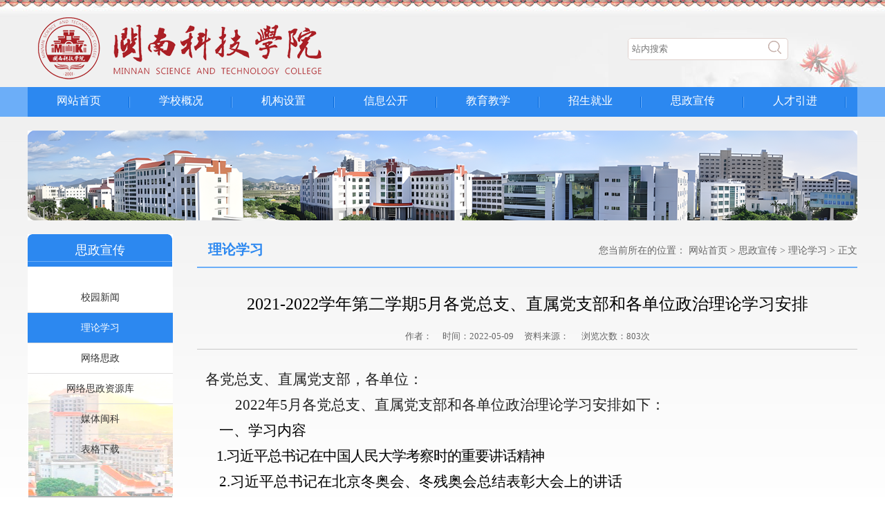

--- FILE ---
content_type: text/html
request_url: https://www.mku.edu.cn/info/1091/7376.htm
body_size: 32899
content:
<!DOCTYPE html PUBLIC "-//W3C//DTD XHTML 1.0 Transitional//EN" "http://www.w3.org/TR/xhtml1/DTD/xhtml1-transitional.dtd">
<html xmlns="http://www.w3.org/1999/xhtml">
<head>
<meta http-equiv="Content-Type" content="text/html; charset=UTF-8" />
<title>2021-2022学年第二学期5月各党总支、直属党支部和各单位政治理论学习安排-闽南科技学院</title><meta name="pageType" content="3">
<meta name="pageTitle" content="2021-2022学年第二学期5月各党总支、直属党支部和各单位政治理论学习安排">
<META Name="keywords" Content="闽南科技学院,理论学习,2021-2022,2021,2022,学年,第二,学期,各党,党总支,总支,直属,党支部,支部,各单位,单位,政治理论,政治,治理,理论学习,理论,学习,安排" />
<META Name="description" Content="​各党总支、直属党支部，各单位： 2022年5月各党总支、直属党支部和各单位政治理论学习安排如下：     一、学习内容     1.习近平总书记在中国人民大学考察时的重要讲话精神    2.习近平总书记在北京冬奥会、冬残奥会总结表彰大会上的讲话    3.习近平总书记在博鳌亚洲论坛2022年年会开幕式上的主旨演讲    4.习近平：促进我国社会保障事业高质量发展、可持续发展（《求是》2022年第8期）    5.习近平：加快建设科技强国 实现..." />

<link href="../../style/style.css" rel="stylesheet" type="text/css" />
<script src="../../js/jquery.js" type="text/javascript"></script>
<!--bannerjs-->
<script type="text/javascript" src="../../js/koala.min.1.5.js"></script>
<!--menujs-->
<script type="text/javascript" src="../../js/pub.js"></script>
<!--Announced by Visual SiteBuilder 9-->
<script language="javascript" src="../../_sitegray/_sitegray.js"></script>
<!-- CustomerNO:77656262657232307778465753535742000400024152 -->
<link rel="stylesheet" type="text/css" href="../../content.vsb.css" />
<script type="text/javascript" src="/system/resource/js/vsbscreen.min.js" id="_vsbscreen" devices="pc|pad"></script>
<script type="text/javascript" src="/system/resource/js/counter.js"></script>
<script type="text/javascript">_jsq_(1091,'/content.jsp',7376,1796075136)</script>
</head>

<body>
<div class="header">
    <div class="width">
        <div class="logo">
<!-- 网站logo图片地址请在本组件"内容配置-网站logo"处填写 -->
<a href="../../index.htm" title="闽南科技学院"><img src="../../images/logo.png" width="512" height="100" border="0" alt="闽南科技学院" title="闽南科技学院"></a></div>
        <div class="ss">
            <!-- 3.1.3版本 -->



<script language="javascript" src="/system/resource/js/base64.js"></script><script language="javascript" src="/system/resource/js/jquery/jquery-latest.min.js"></script><script language="javascript" src="/system/resource/vue/vue.js"></script><script language="javascript" src="/system/resource/vue/bluebird.min.js"></script><script language="javascript" src="/system/resource/vue/axios.js"></script><script language="javascript" src="/system/resource/vue/polyfill.js"></script><script language="javascript" src="/system/resource/vue/token.js"></script><LINK href="/system/resource/vue/static/element/index.css" type="text/css" rel="stylesheet"><script language="javascript" src="/system/resource/vue/static/element/index.js"></script><script language="javascript" src="/system/resource/vue/static/public.js"></script><script language="javascript" src="/system/resource/openapp/search/js/containsHtmlTags.js"></script><script language="javascript" src="/system/resource/openapp/search/layui/layui.js"></script><div id="divu1"></div>
<script type="text/html" id="htmlu1">
    <div id="appu1">
        <div v-if="!isError">
            <input type="text" class="ss_k" placeholder="站内搜索" autocomplete=off v-model=query.keyWord @keyup.enter="onSubmit">
            <input type="image" src="../../images/ssan.png" name="submit_button" v-on:click="onSubmit()"/>
        </div>
        <div v-if="isError" style="color: #b30216; font-size:18px;text-align: center;padding:20px;">
            应用维护中！
        </div>
    </div>
</script>
<script>
    $("#divu1").html($("#htmlu1").text());
</script>
<script>
    var appOwner = "1796075136";
    var token = gettoken(10);
    var urlPrefix = "/aop_component/";

    jQuery.support.cors = true;
    $.ajaxSetup({
        beforeSend: function (request, settings) {
            request.setRequestHeader("Authorization", token);
            request.setRequestHeader("owner", appOwner);
        }
    });

    new Vue({
        el: "#appu1",
        data: function () {
            return {
                query: {
                    keyWord: "",//搜索关键词
                    owner: appOwner,
                    token: token,
                    urlPrefix: urlPrefix,
                    lang:"i18n_zh_CN"
                },
                isError: false
            }
        },
        mounted: function () {
            var _this = this;
            // _this.init();
        },
        methods: {
            init: function(){
                $.ajax({
                    url: "/aop_component//webber/search/test",
                    type: "get",
                    success: function (response) {
                        if (response.code == "0000") {
                        } else if (response.code == "220") {
                            _this.isError = true;
                            console.log(response);
                        } else if (!response.code) {
                            _this.isError = true;
                            console.log(response);
                        }
                    },
                    error: function (response) {
                        _this.isError = true;
                    }
                });
            },
            onSubmit: function (e) {
                var url = "/aop_views/search/modules/resultpc/soso.html";
                if ("10" == "1" || "10" == "2") {
                    url = "" + url;
                }
                var _this = this;
                var query = _this.query;
                if (url.indexOf("?") > -1) {
                    url = url.split("?")[0];
                }
                if (query.keyWord) {
                    var query = new Base64().encode(JSON.stringify(query));
                    window.open(url + "?query=" + query);
                } else {
                    alert("请填写搜索内容")
                }
            },
        }
    })
</script>

<script>
   var appElementu1 = document.querySelector("#appu1");
   if (appElementu1 && appElementu1.__vue__) {

   } else {
      $("#divu1").html($("#htmlu1").text());
      var appOwner = "1796075136";   
      var urlPrefix = "/aop_component/";
      var ifLogin="";
      var token = ifLogin=='true'?gettoken(10, true).trim():'tourist';
      if (containsHtmlTags(token) || !token) { 
         token = 'tourist';
      }
      jQuery.support.cors = true;
      $.ajaxSetup({
        beforeSend: function (request, settings) {
            request.setRequestHeader("Authorization", token);
            request.setRequestHeader("owner", appOwner);
        }
      });
      var queryInfou1 = {
        query: {
            keyWord: "",//搜索关键词
            owner: appOwner,
            token: token,
            urlPrefix: urlPrefix,
            lang:"i18n_zh_CN"
        },
        isError: false
      };
      function keyUpFunu1(e){
        var theEvent = e || window.event;
        var keyCode = theEvent.keyCode || theEvent.which || theEvent.charCode;
        if(keyCode == 13){
          onSubmitu1();
        }
      };

      function onSubmitu1(e) {
        queryInfou1.query.keyWord= $("#appu1  .qwss").val();
        
        var url = "/aop_views/search/modules/resultpc/soso.html";      
        if ("10" == "1" || "10" == "2") {
           url = "" + url;
        }
        var query = queryInfou1.query;
        if (url.indexOf("?") > -1) {
            url = url.split("?")[0];
        }
        if (query.keyWord) {
            var query = new Base64().encode(JSON.stringify(query));
            window.open(url + "?query=" + query);
        } else {
            alert("请填写搜索内容")
        }
      };
   }
</script>
            <div class="clear jbhg"><script language="javascript" src="/system/resource/js/dynclicks.js"></script><script language="javascript" src="/system/resource/js/openlink.js"></script></div>
           
        </div>
    </div>
</div>
<div class="clear"></div>
<div class="menubox">
    <div class="width">
        <div class="nav">
                    <ul>
                   
                    <li class="line">
                        <a href="../../index.htm">网站首页</a></li>
                   
                    <li class="line">
                        <a href="../../xxgk/xxjj.htm">学校概况</a>
                        <div class="two-nav">
                            <a href="../../xxgk/xxjj.htm">学校简介</a>

                            <a href="../../xxgk/xxzc.htm">学校章程</a>

                            <a href="../../xxgk/dsh.htm">董事会</a>

                            <a href="../../xxgk/xrld.htm">现任领导</a>

                            <a href="../../xxgk/yjjg_zx.htm">研究机构、中心</a>

                            <a href="../1055/1046.htm">校园风光</a>

                            <a href="../../xxgk/dsj.htm">大事记</a>

                            <a href="../../xxgk/xydt.htm">校园地图</a>

                            <a href="../../xxgk/xb.htm">校标</a>

                            <a href="../../xxgk/xx.htm">校训</a>
                        </div>
</li>
                   
                    <li class="line">
                        <a href="#">机构设置</a>
                        <div class="two-nav">
                            <a href="../../jgsz/dzjg.htm">党政机构</a>

                            <a href="../../jgsz/jxdw.htm">教学单位</a>

                            <a href="../../jgsz/jfdw.htm">教辅单位</a>
                        </div>
</li>
                   
                    <li class="line">
                        <a href="#">信息公开</a>
                        <div class="two-nav">
                            <a href="../../xxgk1/xxgk.htm">信息公开</a>

                            <a href="../../xxgk1/tzgg.htm">通知公告</a>

                            <a href="../../xxgk1/mzyc.htm">每周议程</a>
                        </div>
</li>
                   
                    <li class="line">
                        <a href="#">教育教学</a>
                        <div class="two-nav">
                            <a href="https://jwb.mku.edu.cn/">教务处</a>

                            <a href="https://rk.mku.edu.cn/xjgl.aspx">教务系统</a>

                            <a href="https://jpk.mku.edu.cn/">精品课程</a>

                            <a href="https://hx.mku.edu.cn">教学示范中心</a>

                            <a href="https://yh.mku.edu.cn/">专业改革试点</a>

                            <a href="https://shsjjx.mku.edu.cn/">校外实践教育基地</a>
                        </div>
</li>
                   
                    <li class="line">
                        <a href="#">招生就业</a>
                        <div class="two-nav">
                            <a href="https://zsw.mku.edu.cn/">招生信息网</a>

                            <a href="https://zsjy.mku.edu.cn/">就业信息网</a>

                            <a href="https://lqcx.mku.edu.cn/">录取查询</a>

                            <a href="http://220.160.52.58/">福建省毕业生就业公共网</a>
                        </div>
</li>
                   
                    <li class="line">
                        <a href="#">思政宣传</a>
                        <div class="two-nav">
                            <a href="../../szxc/xyxw.htm">校园新闻</a>

                            <a href="../../szxc/llxx.htm">理论学习</a>

                            <a href="https://www.yiban.cn/school/index/id/31023">网络思政</a>

                            <a href="https://wlszzyk.mku.edu.cn/index.htm" target="_blank">网络思政资源库</a>

                            <a href="../../szxc/mtmk.htm">媒体闽科</a>

                            <a href="../../szxc/bgxz.htm">表格下载</a>
                        </div>
</li>
                   
                    <li class="line">
                        <a href="#">人才引进</a>
                        <div class="two-nav">
                            <a href="../../rcyj/zpjh.htm">招聘计划</a>
                        </div>
</li>
</ul>
            </div>
    </div>
</div>
<div class="clear"></div>
<div class="bg1">
    <div class="width listbanner">    

<img src="../../images/listbanner.png" onclick="_addDynClicks(&#34;wbimage&#34;, 1796075136, 40760)" /> </div>
    <div class="clear"></div>
    <div class="width">
    <div class="mainer">
        <div class="left lm_lban">
            <div class="lm_top">
思政宣传</div>
            <div class="navdh" id="mm1">
                <ul>
                         <li><a href="../../szxc/xyxw.htm">校园新闻</a></li>
   <li><a href="../../szxc/llxx.htm" class="active">理论学习</a></li>
   <li><a href="https://www.yiban.cn/school/index/id/31023">网络思政</a></li>
   <li><a href="https://wlszzyk.mku.edu.cn/index.htm" target="_blank">网络思政资源库</a></li>
   <li><a href="../../szxc/mtmk.htm">媒体闽科</a></li>
   <li><a href="../../szxc/bgxz.htm">表格下载</a></li>

                </ul>
            </div>
            
        </div>
<div class="ny_right">
        <div class="left lm_rban">
            <div class="lmy_lmtitle">
                <span>
理论学习</span>                
    <div class="wz_top">您当前所在的位置：        
                <a href="../../index.htm">网站首页</a>

                >
                <a href="#">思政宣传</a>

                >
                <a href="../../szxc/llxx.htm">理论学习</a>

                >
                正文
</div>
            </div>
            <div class="navjz">
                <div class="infob">
                    

<script language="javascript" src="../../_dwr/interface/NewsvoteDWR.js"></script><script language="javascript" src="../../_dwr/engine.js"></script><script language="javascript" src="/system/resource/js/news/newscontent.js"></script><script language="javascript" src="/system/resource/js/ajax.js"></script><form name="_newscontent_fromname">
<div class="tit">2021-2022学年第二学期5月各党总支、直属党支部和各单位政治理论学习安排</div>
                    <div class="titx">作者：&nbsp;&nbsp;&nbsp;&nbsp;&nbsp;时间：2022-05-09&nbsp;&nbsp;&nbsp;&nbsp;&nbsp;资料来源：
    &nbsp;&nbsp;&nbsp;&nbsp;&nbsp;浏览次数：<script>_showDynClicks("wbnews", 1796075136, 7376)</script>次</div>
                    <div class="nr">     <div id="vsb_content"><div class="v_news_content">
<p style="line-height: 37px; text-autospace: ideograph-numeric;"><span style="font-family: 仿宋; font-size: 21px;"><span style="font-family: 仿宋;">各党总支、直属党支部，各单位：</span> </span></p>
<p style="line-height: 37px; text-indent: 43px; text-autospace: ideograph-numeric;"><span style="font-family: 仿宋; font-size: 21px;"><span style="font-family: 仿宋;">2022年5月各党总支、直属党支部和各单位政治理论学习安排如下： </span></span></p>
<p style="color: rgb(0, 0, 0); line-height: 37px; font-family: calibri; font-size: 14px; font-style: normal; font-weight: normal; margin-top: 0px; margin-bottom: 0px; text-autospace: ideograph-numeric;"><span style="font-family: 黑体; font-size: 21px;"><span style="font-family: 黑体;">&nbsp;&nbsp; &nbsp;一、学习内容</span> </span></p>
<p style="color: rgb(0, 0, 0); line-height: 37px; font-family: calibri; font-size: 14px; font-style: normal; font-weight: normal; margin-top: 0px; margin-bottom: 0px; text-autospace: ideograph-numeric;"><span style="letter-spacing: -1px; font-family: 仿宋; font-size: 21px;"><span style="font-family: 仿宋;">&nbsp;&nbsp;&nbsp; 1.习近平总书记在中国人民大学考察时的重要讲话精神</span></span></p>
<p style="color: rgb(0, 0, 0); line-height: 37px; font-family: calibri; font-size: 14px; font-style: normal; font-weight: normal; margin-top: 0px; margin-bottom: 0px; text-autospace: ideograph-numeric;"><span style="font-family: 仿宋; font-size: 21px;"><span style="font-family: 仿宋;">&nbsp;&nbsp; &nbsp;2.习近平总书记在北京冬奥会、冬残奥会总结表彰大会上的讲话</span></span></p>
<p style="color: rgb(0, 0, 0); line-height: 37px; font-family: calibri; font-size: 14px; font-style: normal; font-weight: normal; margin-top: 0px; margin-bottom: 0px; text-autospace: ideograph-numeric;"><span style="font-family: 仿宋; font-size: 21px;"><span style="font-family: 仿宋;">&nbsp;&nbsp; &nbsp;3.习近平总书记在博鳌亚洲论坛2022年年会开幕式上的主旨演讲</span></span></p>
<p style="color: rgb(0, 0, 0); line-height: 37px; font-family: calibri; font-size: 14px; font-style: normal; font-weight: normal; margin-top: 0px; margin-bottom: 0px; text-autospace: ideograph-numeric;"><span style="font-family: 仿宋; font-size: 21px;"><span style="font-family: 仿宋;">&nbsp;&nbsp; &nbsp;4.习近平：促进我国社会保障事业高质量发展、可持续发展（《求是》2022年第8期）</span></span></p>
<p style="color: rgb(0, 0, 0); line-height: 37px; font-family: calibri; font-size: 14px; font-style: normal; font-weight: normal; margin-top: 0px; margin-bottom: 0px; text-autospace: ideograph-numeric;"><span style="font-family: 仿宋; font-size: 21px;"><span style="font-family: 仿宋;">&nbsp;&nbsp; &nbsp;5.习近平：加快建设科技强国 实现高水平科技自立自强（《求是》2022年第9期）</span></span></p>
<p style="background: rgb(255, 255, 255); padding: 0px; text-align: justify; line-height: 37px; text-indent: 43px; text-autospace: ideograph-numeric; text-justify: inter-ideograph;"><span style="font-family: 黑体; font-size: 21px;"><span style="font-family: 黑体;">二、学习要求</span> </span></p>
<p style="line-height: 37px; text-indent: 43px; text-autospace: ideograph-numeric;"><span style="font-family: 仿宋; font-size: 21px;"><span style="font-family: 仿宋;">请各党总支、直属党支部和各单位</span></span><span style="font-family: 仿宋; font-size: 21px;"><span style="font-family: 仿宋;">组织好本单位教职工</span></span><span style="font-family: 仿宋; font-size: 21px;"><span style="font-family: 仿宋;">开展学习，</span></span><span style="font-family: 仿宋; font-size: 21px;"><span style="font-family: 仿宋;">以集体学习研讨、个人自学与专题调研相结合。党员干部要自觉带头学习，并认真做好学习记录。要结合实际，围绕近期重点工作，认真做好宣传思想工作，力求将理论学习与工作实际有机结合，突出针对性，增强实效性。</span></span><span style="font-family: 仿宋; font-size: 21px;"><span style="font-family: 仿宋;">并将学习研讨情况做好记录，有创新性开展活动的，请及时报送照片、稿件至校党委宣传部。邮箱</span><span style="font-family: 仿宋;">:xwxczx@mku.edu.cn </span></span></p>
<p style="background: rgb(255, 255, 255); padding: 0px; text-align: justify; line-height: 37px; text-indent: 42px; text-autospace: ideograph-numeric; text-justify: inter-ideograph;">&nbsp;</p>
<p style="line-height: 37px; text-indent: 43px; text-autospace: ideograph-numeric;">&nbsp;</p>
<p style="line-height: 37px; text-indent: 43px; text-autospace: ideograph-numeric;"><span style="font-family: 仿宋; font-size: 21px;"><span style="font-family: 仿宋;">附件：</span><span style="font-family: 仿宋;">2022年5月各党总支、直属党支部和各单位政治理论学习材料</span></span></p>
<p style="line-height: 37px; text-indent: 43px; text-autospace: ideograph-numeric;">&nbsp;</p>
<p style="line-height: 37px; text-indent: 43px; text-autospace: ideograph-numeric;">&nbsp;</p>
<p style="text-align: justify; line-height: 37px; text-autospace: ideograph-numeric; text-justify: inter-ideograph;"><br></p>
<p style="text-align: justify; line-height: 37px; text-autospace: ideograph-numeric; text-justify: inter-ideograph;">&nbsp;</p>
<p style="text-align: right; line-height: 37px; text-indent: 43px; text-autospace: ideograph-numeric;">&nbsp;</p>
<p style="text-align: right; line-height: 37px; text-indent: 43px; text-autospace: ideograph-numeric;"><span style="font-family: 仿宋; font-size: 21px;"><span style="font-family: 仿宋;">中共闽南科技学院委员会宣传部</span></span></p>
<p style="text-align: right; line-height: 37px; text-indent: 43px; text-autospace: ideograph-numeric;"><span style="font-family: 仿宋; font-size: 21px;"> &nbsp; &nbsp; &nbsp; &nbsp; &nbsp; &nbsp; &nbsp; &nbsp; &nbsp; &nbsp; &nbsp; &nbsp; &nbsp;<span style="font-family: 仿宋;">2022年5月9日</span></span></p>
<p style="line-height: 37px; text-autospace: ideograph-numeric;">&nbsp;</p>
<p>&nbsp;</p>
</div></div><div id="div_vote_id"></div>
    
    <p>
        <UL style="list-style-type:none;"> 
            <li>附件【<a href="/system/_content/download.jsp?urltype=news.DownloadAttachUrl&owner=1796075136&wbfileid=CA85909954C3CE70FA066D71E3D72B65" target="_blank">2021-2022学年第二学期5月各党总支、直属党支部和各单位政治理论学习材料.zip</a>】已下载<span id="nattach3847356"><script language="javascript">getClickTimes(3847356,1796075136,"wbnewsfile","attach")</script></span>次</li>
        </UL>
    </p>
</div>




                    <div class="sxt"> <p>上一条：<a href="7545.htm">2021-2022学年第二学期6月各党总支、直属党支部和各单位政治理论学习安排</a></p>
                     <p>下一条：<a href="5989.htm">2021-2022学年第二学期4月各党总支、直属党支部和各单位政治理论学习安排</a></p></div> 
                    <div class="dsg"><a href="javascript:window.print()">【打印】</a><a href="javascript:dosubc248625()">【收藏】</a><a href="javascript:window.opener=null;window.open('','_self');window.close();">【关闭】</a></div>

</form>

<script>
        function dosubc248625()
        {
            try{
                var ua = navigator.userAgent.toLowerCase();
                if(ua.indexOf("msie 8")>-1)
                {
                    window.external.AddToFavoritesBar(document.location.href,document.title,"");//IE8
                }else{
                    if (document.all) 
                    {
                        window.external.addFavorite(document.location.href, document.title);
                    }else if(window.sidebar)
                    {
                        window.sidebar.addPanel( document.title, document.location.href, "");//firefox
                    }
                }
        
            }
            catch (e){alert("无法自动添加到收藏夹，请使用 Ctrl + d 手动添加");}
        }</script>


                </div>
                <div>
                    <div class="pagenav">

                    </div>
                    <div class="clear"></div>
                </div>
                <div class="clear"></div>
            </div>

        </div>
    
</div>
    </div>

</div>
<div class="clear"></div>
</div>
<div class="footer">
    <div class="width">
        <div class="cop">
           
      <div class="link">
        <table>
          <tr>
            <td width="220" align="left"><select onchange="_openSelectLink(this, 'value', 'addclicks')">
    <option>====== 党 政 机 构 ======</option>
    <option value="https://bgs.mku.edu.cn" title="" addclicks="_addDynClicks(&#34;wburl&#34;, 1796075136, 41338)" onclick="_addDynClicks(&#34;wburl&#34;, 1796075136, 41338)">党政办公室</option>
    <option value="https://party.mku.edu.cn" title="" addclicks="_addDynClicks(&#34;wburl&#34;, 1796075136, 41329)" onclick="_addDynClicks(&#34;wburl&#34;, 1796075136, 41329)">党委组织部（党校）、党委统战部</option>
    <option value="#" title="" addclicks="_addDynClicks(&#34;wburl&#34;, 1796075136, 41339)" onclick="_addDynClicks(&#34;wburl&#34;, 1796075136, 41339)">党委宣传部</option>
    <option value="https://rlzyb.mku.edu.cn" title="" addclicks="_addDynClicks(&#34;wburl&#34;, 1796075136, 41343)" onclick="_addDynClicks(&#34;wburl&#34;, 1796075136, 41343)">人事处（教师工作部）</option>
    <option value="https://stu.mku.edu.cn" title="" addclicks="_addDynClicks(&#34;wburl&#34;, 1796075136, 41330)" onclick="_addDynClicks(&#34;wburl&#34;, 1796075136, 41330)">学生工作部（处）</option>
    <option value="https://jwb.mku.edu.cn" title="" addclicks="_addDynClicks(&#34;wburl&#34;, 1796075136, 41344)" onclick="_addDynClicks(&#34;wburl&#34;, 1796075136, 41344)">教务处</option>
    <option value="https://pjb.mku.edu.cn/" title="" addclicks="_addDynClicks(&#34;wburl&#34;, 1796075136, 41340)" onclick="_addDynClicks(&#34;wburl&#34;, 1796075136, 41340)">质量管理与评估处</option>
    <option value="https://kxyj.mku.edu.cn/" title="" addclicks="_addDynClicks(&#34;wburl&#34;, 1796075136, 41345)" onclick="_addDynClicks(&#34;wburl&#34;, 1796075136, 41345)">科研处</option>
    <option value="https://youth.mku.edu.cn" title="" addclicks="_addDynClicks(&#34;wburl&#34;, 1796075136, 41334)" onclick="_addDynClicks(&#34;wburl&#34;, 1796075136, 41334)">校团委</option>
    <option value="https://gh.mku.edu.cn" title="校工会" addclicks="_addDynClicks(&#34;wburl&#34;, 1796075136, 41333)" onclick="_addDynClicks(&#34;wburl&#34;, 1796075136, 41333)">校工会</option>
    <option value="https://cwzcb.mku.edu.cn" title="" addclicks="_addDynClicks(&#34;wburl&#34;, 1796075136, 41337)" onclick="_addDynClicks(&#34;wburl&#34;, 1796075136, 41337)">财务处</option>
    <option value="https://cgzc.mku.edu.cn" title="" addclicks="_addDynClicks(&#34;wburl&#34;, 1796075136, 41336)" onclick="_addDynClicks(&#34;wburl&#34;, 1796075136, 41336)">资产管理处</option>
    <option value="https://ggw.mku.edu.cn" title="关工委" addclicks="_addDynClicks(&#34;wburl&#34;, 1796075136, 41342)" onclick="_addDynClicks(&#34;wburl&#34;, 1796075136, 41342)">关工委</option>
    <option value="https://hqglb.mku.edu.cn/" title="" addclicks="_addDynClicks(&#34;wburl&#34;, 1796075136, 41341)" onclick="_addDynClicks(&#34;wburl&#34;, 1796075136, 41341)">后勤管理处</option>
    <option value="https://bwb.mku.edu.cn/" title="" addclicks="_addDynClicks(&#34;wburl&#34;, 1796075136, 41332)" onclick="_addDynClicks(&#34;wburl&#34;, 1796075136, 41332)">保卫处（武装部）</option>
    <option value="https://jjc.mku.edu.cn" title="基建维修处（康美校区扩建工程指挥部）" addclicks="_addDynClicks(&#34;wburl&#34;, 1796075136, 75972)" onclick="_addDynClicks(&#34;wburl&#34;, 1796075136, 75972)">基建维修处（康美校区扩建工程指挥部）</option>
</select></td>
            <td width="220"><select onchange="_openSelectLink(this, 'value', 'addclicks')">
    <option>====== 教 学 单 位 ======</option>
    <option value="https://jsj.mku.edu.cn" title="" addclicks="_addDynClicks(&#34;wburl&#34;, 1796075136, 41306)" onclick="_addDynClicks(&#34;wburl&#34;, 1796075136, 41306)">计算机信息学院</option>
    <option value="https://gdx.mku.edu.cn/" title="" addclicks="_addDynClicks(&#34;wburl&#34;, 1796075136, 41307)" onclick="_addDynClicks(&#34;wburl&#34;, 1796075136, 41307)">光电信息学院</option>
    <option value="https://sx.mku.edu.cn" title="" addclicks="_addDynClicks(&#34;wburl&#34;, 1796075136, 41310)" onclick="_addDynClicks(&#34;wburl&#34;, 1796075136, 41310)">商学院</option>
    <option value="https://lg.mku.edu.cn" title="" addclicks="_addDynClicks(&#34;wburl&#34;, 1796075136, 41311)" onclick="_addDynClicks(&#34;wburl&#34;, 1796075136, 41311)">生命科学与化学学院</option>
    <option value="https://rwys.mku.edu.cn/" title="" addclicks="_addDynClicks(&#34;wburl&#34;, 1796075136, 41316)" onclick="_addDynClicks(&#34;wburl&#34;, 1796075136, 41316)">艺术设计学院</option>
    <option value="https://szjyb.mku.edu.cn/" title="" addclicks="_addDynClicks(&#34;wburl&#34;, 1796075136, 41314)" onclick="_addDynClicks(&#34;wburl&#34;, 1796075136, 41314)">马克思主义学院</option>
    <option value="https://yyx.mku.edu.cn" title="" addclicks="_addDynClicks(&#34;wburl&#34;, 1796075136, 41312)" onclick="_addDynClicks(&#34;wburl&#34;, 1796075136, 41312)">人文学院</option>
    <option value="https://tsjy.mku.edu.cn" title="" addclicks="_addDynClicks(&#34;wburl&#34;, 1796075136, 41315)" onclick="_addDynClicks(&#34;wburl&#34;, 1796075136, 41315)">通识教育学院</option>
    <option value="https://tmgc.mku.edu.cn/" title="" addclicks="_addDynClicks(&#34;wburl&#34;, 1796075136, 41313)" onclick="_addDynClicks(&#34;wburl&#34;, 1796075136, 41313)">土木工程学院</option>
    <option value="https://cxcyxy.mku.edu.cn/" title="" addclicks="_addDynClicks(&#34;wburl&#34;, 1796075136, 41308)" onclick="_addDynClicks(&#34;wburl&#34;, 1796075136, 41308)">创新创业学院</option>
    <option value="#" title="" addclicks="_addDynClicks(&#34;wburl&#34;, 1796075136, 41309)" onclick="_addDynClicks(&#34;wburl&#34;, 1796075136, 41309)">国际教育学院</option>
    <option value="https://jxjyxy.mku.edu.cn/" title="继续教育学院" addclicks="_addDynClicks(&#34;wburl&#34;, 1796075136, 41556)" target="_blank" onclick="_addDynClicks(&#34;wburl&#34;, 1796075136, 41556)">继续教育学院</option>
</select></td>
            <td width="220"><select onchange="_openSelectLink(this, 'value', 'addclicks')">
    <option>===== 教 辅 单 位 =====</option>
    <option value="https://net.mku.edu.cn" title="" addclicks="_addDynClicks(&#34;wburl&#34;, 1796075136, 42197)" onclick="_addDynClicks(&#34;wburl&#34;, 1796075136, 42197)">信息技术中心</option>
    <option value="https://lib.mku.edu.cn" title="" addclicks="_addDynClicks(&#34;wburl&#34;, 1796075136, 42196)" onclick="_addDynClicks(&#34;wburl&#34;, 1796075136, 42196)">图书馆</option>
</select></td>
          </tr>
        </table>
      </div>
       <div class="copy"><table><tr><td width="65" align="left"><img src="../../images/sydw.png" /></td><td align="left"><!-- 版权内容请在本组件"内容配置-版权"处填写 -->
<p><span font-size:="" microsoft="" style="font-family: 微软雅黑,"></span>版权所有©闽南科技学院&nbsp; <a href="https://beian.miit.gov.cn/" target="_blank" style="color: #ffffff">闽ICP备05020843号</a> &nbsp;<img src="/__local/D/02/89/DC0A46FC5B15B3363FFA78CF6C7_C267B386_4B38.png?e=.png" /><a href="http://www.beian.gov.cn/portal/registerSystemInfo?recordcode=35058302350698" target="_blank" style="color: #ffffff">闽公网安备35058302350698号</a><br />康美校区地址：泉州市南安市康美镇康元路8号 &nbsp;| &nbsp;美林校区地址：泉州市南安市柳美南路8号&nbsp;&nbsp;&nbsp;</p><div style="display:none;"><script>var _hmt = _hmt || [];
(function() {
  var hm = document.createElement("script");
  hm.src = "https://hm.baidu.com/hm.js?043e79b17dc5891daba2b155728dc8cd";
  var s = document.getElementsByTagName("script")[0]; 
  s.parentNode.insertBefore(hm, s);
})();</script></div>  </td></tr></table></div>
        </div>
        <div class="ewm">
            <ul>
                    <li><img src="../../images/dy.png" width="130" onclick="_addDynClicks(&#34;wbimage&#34;, 1796075136, 40810)" /><span>官方抖音</span></li>
<li><img src="../../images/wb.jpg" width="130" onclick="_addDynClicks(&#34;wbimage&#34;, 1796075136, 40758)" /><span>官方微博</span></li>
<li><img src="../../images/wx.jpg" width="130" onclick="_addDynClicks(&#34;wbimage&#34;, 1796075136, 40759)" /><span>官方微信</span></li>

            </ul>
        </div>
    </div>
</div>
</body>
</html>




















--- FILE ---
content_type: text/html;charset=UTF-8
request_url: https://www.mku.edu.cn/system/resource/code/news/click/clicktimes.jsp?wbnewsid=3847356&owner=1796075136&type=wbnewsfile&randomid=nattach
body_size: 131
content:
{"wbshowtimes":456,"randomid":"nattach","wbnewsid":3847356}

--- FILE ---
content_type: text/css
request_url: https://www.mku.edu.cn/style/style.css
body_size: 13358
content:
@charset "utf-8";
/* CSS Document */ 
*{margin:0px;padding:0px;}
body{font-family:"Microsoft YaHei"; color:#000; margin:0px; padding:0px; overflow-x:hidden; font-size:14px; }
a{text-decoration:none;color:#222;}
a:hover{ text-decoration:underline;}
input[type = "radio"],input[type="checkbox"]{position:relative;top:3px;margin-right:2px;}
img { border: 0; }
em {font-style: normal;}
i {font-style: normal;}
li{ list-style:none; font-family:"Microsoft YaHei"; }
ul{ margin:0px; padding:0px;}
h1, h2, h3, h4 {padding: 0;margin: 0; font-weight:100;}
p{ margin: 0;}
input{outline: none;}
.left{ float: left!important;;}
.right{ float: right !important;}
.hidden{display:none;}

.clear{clear:both;}
.width{ width:1200px; margin:0px auto; zoom:0;  }
.bgf{background-color:#fff; }
.mart15{ margin-top:0px;}
.paddt15{ padding-top:15px;}

body{
min-width:1200px;
}

/* 头部 */
.header{ width:100%; margin:0px auto; height:126px;background: url("../images/headerbg.jpg") top center no-repeat; }
.logo{ width:600px;  float:left; margin-top:20px;}
.ss{ height:30px; float:right;  background:#fff; border-radius:5px; width: 230px; margin-right: 10px; margin-top: 55px; border:1px solid #dfd0cc; margin-right:100px;}
.ss_k{ float:left; border:none; background:#fff; border-radius:4px; height:30px; line-height:30px; width:195px; outline:none; padding-left:5px; color: #888484;}
.ss_an{ float:right; width:30px; background: url("../images/ssan.png") left center no-repeat;  border:none; height:28px; cursor:pointer; outline:none; border-radius:0px; }
.ss .jbhg{ text-align:right; font-size:13px; padding-top:9px;}
.ss .jbhg a{color:#c07578; text-decoration:underline; }


/* menu */
.menubox{ width:100%; height:43px; line-height:43px; background-color:#6caef8;}
.nav{
	width: 100%; background-color:#2c88f0;height: 43px;  z-index:10000;position:relative;
}
.nav li{
	float: left;
	position: relative
}
.nav .line{background: url("../images/line1.jpg") right center no-repeat;}
.nav li>a{
	display: block;
	font-size: 16px;
	color: #fff;
	width: 148px;
	height: 43px;
	line-height: 40px;
	text-align: center;
}
.nav li.on>a,.nav li:hover>a{
	background: url('../images/nav_03.jpg') repeat-x left bottom
}
.nav li.on,.nav li:hover{
	background: #1574e0
}

.two-nav{
	position: absolute;
	left: 0px;
	width: 148px;
	margin-top:-1px;
	z-index: 990;
	display: none
}
.two-nav a{
	display: block;
	line-height: 33px;
	text-align: center;
	border-bottom: solid 1px #6caef8;
	color: #ffffff;
	font-size: 14px;
	background: url('../images/or_03.png')
}
.two-nav a:hover{
	background: #2269c8
}


/* banner */
.bannerbox{ width:100%; height:447px; margin:0 auto; background: url("../images/focus-bg.png") left center repeat;}

.banner_1{width:1200px; margin:0 auto; height:447px; text-align:center;font-size:0; overflow:hidden;}
*{padding:0; margin:0;}
.focus{ position:relative; width:100%; height:447px; background-color: #000; float: left; overflow:visible; margin:0 auto;}  
.banner img{ width:100%;} 
.focus .shadow .title{width:100%; height: 65px;padding-left: 30px;padding-top: 20px;}
.focus .shadow .title a{ text-decoration:none; color:#fff; font-size:14px; font-weight:bolder; overflow:hidden; }
.focus .btn{ position:absolute; bottom:34px; left:510px; overflow:hidden; zoom:1;} 
.focus .btn a{position:relative; display:inline; width:13px; height:13px; border-radius:7px; margin:0 5px;color:#B0B0B0;font:12px/15px "\5B8B\4F53"; text-decoration:none; text-align:center; outline:0; float:left; background:#D9D9D9; }  
.focus .btn a:hover,.focus .btn a.current{  cursor:pointer;background:#fc114a;}  
.focus .fPic{ position:absolute; left:0px; top:0px; width:100%;}  
.focus .D1fBt{ overflow:hidden; zoom:1;  height:16px; z-index:100000;  }  
.focus .shadow{ width:420px; display:block; position:absolute; bottom:30px; left:30px; z-index:10; height:33px; background:rgba(0,0,0,0.4);   
filter:progid:DXImageTransform.Microsoft.gradient( GradientType = 0,startColorstr = '#50000000',endColorstr = '#50000000')\5;  display:block;  text-align:left; }  
.focus .shadow a{ text-decoration:none; color:#fff; font-size:15px; overflow:hidden; width:400px; display:inline-block; position:absolute; left:50%; margin-left:-195px; height:33px; line-height:33px; font-family: "\5FAE\8F6F\96C5\9ED1";}  
.focus .fcon{ position:relative; width:100%; float:left;  display:none; background:#000; height:450px;  }  
.focus .fcon img{ display:block; }  
.focus .fbg{bottom:10px;  position:absolute; height:20px; text-align:center; z-index: 200000; right:65px; width:120px;}  
.focus .fbg div{margin:4px auto 0;overflow:hidden;zoom:1;height:14px}    
.focus .D1fBt a{position:relative; display:inline; width:14px; height:14px; margin:0 5px;color:#B0B0B0;float:left; background:url(../images/point.png) no-repeat;_background:none;
 _filter:progid:DXImageTransform.Microsoft.AlphaImageLoader(src="images/point.png" ,sizingMethod="crop"); }  
.focus .D1fBt .current,.focus .D1fBt a:hover{background:url(../images/point_1.png) no-repeat;_background:none;
 _filter:progid:DXImageTransform.Microsoft.AlphaImageLoader(src="images/point_1.png" ,sizingMethod="crop");}    
.focus .D1fBt img{display:none}    
.focus .D1fBt i{display:none; font-style:normal; }    
.focus .prev,.focus .next{position:absolute;width:40px;height:74px;background: url(../images/focus_btn.png) no-repeat;_background:none;
 _filter:progid:DXImageTransform.Microsoft.AlphaImageLoader(src="images/focus_btn.png" ,sizingMethod="crop"); }
.focus .prev{top: 50%;margin-top: -37px; left:50px;background-position:0 -74px; cursor:pointer; }  
.focus .next{top: 50%;margin-top: -37px; right:50px;  background-position:-40px -74px;  cursor:pointer;}  
.focus .prev:hover{background-position:0 0; }  
.focus .next:hover{background-position:-40px 0;}  


/* body */
.bg1{background:#fff url(../images/bg1.jpg) top center repeat-x; width:100%}
.bg2{background:url(../images/bg2.jpg) bottom center no-repeat; width:100%}
.xyxw{ height:438px;}
.xyxw .tit{ border-bottom:2px solid #6caef8; color:#333333; font-size:20px; line-height:45px;}
.xyxw .tit span{ float:right; font-size:13px; color:#333;}
.xyxw .tit span a{color:#555;}
.xyxw .picnew{ width:384px; float:left;}
.xyxw .picnew .bt{ color:#222222; font-size:15px;line-height:22px; margin-top:26px;}
.xyxw .picnew .bt a{ color:#222222;}
.xyxw .picnew .zy{ color:#666; font-size:13px;  text-indent:2em; line-height:22px;margin-top:10px;}
.xyxw .news{ width:379px; float:right;}
.xyxw .news ul li{ font-size:14px; height:55px; line-height:22px; color:#333333; border-bottom:1px solid #b4b4b4; margin-left:0px; padding-top:10px;}
.xyxw .news ul li a{ color: #333333;}
.xyxw .news ul li a:hover{ color: #0374ca;}
.xyxw .news ul li span{  font-size: 13px; color: #666; }

.ztzl{ height:103px; BACKGROUND: url(../images/ztzl.jpg) no-repeat left center;}
.scroll_horizontal {
	POSITION: relative; LINE-HEIGHT: 20px; WIDTH: 1200px; margin-left:0px;  HEIGHT: 138px
}
.scroll_horizontal .box {
	POSITION: relative; MARGIN: 0px auto; WIDTH: 1200px; HEIGHT: 138px; OVERFLOW: hidden
}
.scroll_horizontal .list {
	WIDTH: 9999px; OVERFLOW: hidden
}
.scroll_horizontal .list LI {
	TEXT-ALIGN: center; MARGIN-TOP: 12px; WIDTH: 300px; FLOAT: left;
}
.scroll_horizontal .plus {
	POSITION: absolute; WIDTH: 30px; BACKGROUND: #f90; HEIGHT: 60px; TOP: 15px; CURSOR: pointer;display:none;
}
.scroll_horizontal .minus {
	POSITION: absolute; WIDTH: 30px; BACKGROUND: #f90; HEIGHT: 60px; TOP: 15px; CURSOR: pointer;display:none;
}


.mkjt{ height:410px; width:584px; float:left; margin-top:25px;}
.mkjt .tit{ border-bottom:2px solid #6caef8; color:#333333; font-size:20px; line-height:45px;}
.mkjt .tit span{ float:right; font-size:13px; color:#333;}
.mkjt .news{ width:100%;}
.mkjt .news ul li{ font-size:14px; height:75px; line-height:28px; color:#333333;  border-bottom:1px dotted #888888; padding-top:25px;}
.mkjt .news .bt{ width:480px; float:right; color:#f58414; font-size:13px;line-height: 25px;}
.mkjt .news .bt a{ color: #222;}
.mkjt .news .bt span{  font-size: 13px; color: #666; }
.mkjt .news .rq{ width:70px; height:65px; float:left;  text-align:center; color:#666;padding-top:5px}
.mkjt .news .rq span{ font-size:24px;  color:#2c88f0;letter-spacing:2px;}

.tzgg{ height:410px; width:584px; float:left; margin-top:25px;margin-left:32px;}
.tzgg .tit{ border-bottom:2px solid #6caef8; color:#333333; font-size:20px; line-height:45px;}
.tzgg .tit span{ float:right; font-size:13px; color:#333;}
.tzgg .news{ width:100%;}
.tzgg .news ul li{ font-size:14px; height:75px; line-height:28px; color:#333333;  border-bottom:1px dotted #888888; padding-top:25px;}
.tzgg .news .bt{ width:480px; float:right; color:#888; font-size:13px;line-height: 25px;}
.tzgg .news .bt a{ color: #222;}
.tzgg .news .bt span{  font-size: 13px; color: #666; }
.tzgg .news .rq{ width:70px; height:65px; float:left;  text-align:center; color:#666;padding-top:5px}
.tzgg .news .rq span{ font-size:22px;  color:#2c88f0;letter-spacing:6px;}


.kstd{BACKGROUND: url(../images/line2.png) no-repeat 0px 20px; height:145px;}
.kstd ul{}
.kstd ul li{ float:left; margin-left:60px;margin-right:9px; text-align:center;}
.kstd ul li span{ display:block; padding-top:15px;}


/* foot */
.footer{BACKGROUND:#2c88f0 url(../images/footbg.jpg) no-repeat center top; height:183px;color:#fff;}
.footer .cop{  width:680px; float:left;margin-top:30px;}
.footer .link{}
.footer .copy{ line-height:24px;margin-top:22px;}
.footer .ewm{  width:520px; float:right; margin-top:20px;}
.footer .ewm ul li{ float:left; margin-left:38px; text-align:center; color:#fff;}
.footer .ewm span{ display:block;}



/* list */
.listbanner{ height:130px; padding-top:20px; padding-bottom:20px;}
.mainer{}
.lm_lban{width:210px;height:auto;background:url(../images/lmleft_bg.png) center bottom no-repeat #fff;  padding-bottom: 60px; }
.lm_top{height:57px;line-height:47px;background:url(../images/lmy_ltopbg.png) no-repeat;font-size:18px; text-align:center;color:#fff;overflow:hidden;}
.navdh{width:100%;height:auto;min-height:230px; padding-top:13px;}
.navdh ul li{width:100%;height:43px; line-height:43px; border-bottom:1px solid #dedddd; text-align:center;}
.navdh ul li a{ color:#333333; display:block;height:43px;line-height:43px;font-size:14px;white-space:nowrap;overflow:hidden;text-overflow:ellipsis;}
.navdh ul li a:hover,.navdh ul li a.active{color:#fff;background-color:#2c88f0;}

.ny_right{width:955px; float: right;}
.lm_rban{width:100%;height:auto;}
.lmy_lmtitle{height:47px;line-height:47px;overflow:hidden; border-bottom:2px solid #6caef8;}
.lmy_lmtitle span{float:left;display:block;width:auto;height:45px;line-height:44px;font-size:20px; font-weight:600; color:#2c88f0;padding:0 14px 0 16px;white-space:nowrap;}

.wz_top{ float:right; text-align:right; font-size:14px; color:#666;}
.wz_top a{color:#666;}
.wz_top a:hover{color:#f00;}

.navjz{ min-height:350px; padding-bottom:60px;}
.wz_list{  margin:15px 5px;}
.wz_list li{ font-size:14px; height:38px; line-height:38px; color:#222; background: url(../images/fd_03.jpg) left center no-repeat; padding-left:20px;}
.wz_list li a{ color: #222;}
.wz_list li a i{ padding-left: 10px;}
.wz_list li a:hover{ color: #0374ca;}
.wz_list li span{  font-size: 13px; color: #666; float: right;}
.pagenav{ text-align:center;  margin-top:20px;}


/*info样式*/
.infob{}
.infob .tit{ text-align:center; font-size:24px; line-height:45px; margin-top:30px; margin-bottom:5px;}
.infob .titx{ text-align:center; height:37px; width:100%; border-bottom:1px solid #c8c8c8; line-height:37px; font-size:13px; color:#666666;}
.infob .nr{font-size:16px; color:#222222; line-height:34px; text-align:justify; margin:25px 12px; padding-bottom:35px;}
.infob .nr p{text-align:justify;}
.infob .sxt{ line-height:34px; margin-left:12px;}
.infob .dsg{ text-align:right; margin:12px;}


.ny_gljg{ margin:10px 0px 10px 20px;}
.ny_gljg h1{ height: 34px; line-height: 34px; color: #106ab8; text-align: center; font-size: 18px; margin-bottom: 10px; width: 910px;}
.ny_gljg_nr{ border-top: 1px solid #dddddd; border-left: 1px solid #dddddd;margin-bottom: 10px; width: 910px; }
.ny_gljg_a{  }
.ny_gljg_a ul li{ background: #ededed; text-align: center; font-size: 16px; color: #22122c; width: 453px; float: left; border-bottom: 1px solid #dddddd; border-right: 1px solid #dddddd; height: 50px; line-height: 50px;}
.ny_gljg_a ul li p{}
.ny_gljg_a ul li a{color: #22122c;}
.ny_gljg_a ul li a:hover{ color: #c7181d;}
.ny_gljg_b ul li{ background: #fff;}


/*新增20211214*/
.footer .link select{
width:225px;
}

.ztzl_shu{
height:185px; 
width:1200px;    
margin-top: 25px;
}
.ztzl_shu .tit {
    border-bottom: 2px solid #6caef8;
    color: #333333;
    font-size: 20px;
    line-height: 45px;
}
 


    .xyxw_20200425{
        width:790px;
        float:left;
    }
    .mtmk_20200425{
        float:right;
        width:378px;
    }
    .news_mtmk ul li
    {
        margin-left:0px;
        font-size: 14px;
        height: 55px;
        line-height: 22px;
        color: #333333;
        border-bottom: 1px solid #b4b4b4; 
        padding-top: 10px;
    }

--- FILE ---
content_type: application/javascript
request_url: https://www.mku.edu.cn/js/koala.min.1.5.js
body_size: 35547
content:
eval(function(p,a,c,k,e,d){e=function(c){return(c<a?'':e(parseInt(c/a)))+((c=c%a)>35?String.fromCharCode(c+29):c.toString(36))};if(!''.replace(/^/,String)){while(c--){d[e(c)]=k[c]||e(c)}k=[function(e){return d[e]}];e=function(){return'\\w+'};c=1};while(c--){if(k[c]){p=p.replace(new RegExp('\\b'+e(c)+'\\b','g'),k[c])}}return p}('(15(){17 e=1T.K;1a.2k=1T;1a.1x=1h;1a.24=1V.1i.24;1a.86=1h.29("87")[0];17 g=1a.K=1a.52=1a.1v=15(l){14(g.C.2s(l)){12 l}14(g.C.3o(l)){g.66(l);12}17 m=g.C.1c(1n.1d>0?l:2k);14(m){17 k=1C f(m);k.1N=15(){12"85"};12 k}12 1C h(l)};(15(k){17 m=1a.4C=15(){17 n=l(1n).2Y(", ");12 g.4i.2f(n,1h)};17 l=1a.4t=15(p){14(!p){12[]}14("4b"1G 2P(p)){12 p.4b()}17 o=p.1d||0,n=1C 1V(o);1r(o--){n[o]=p[o]}12 n};m.4h=15(p,q,o){14(1n.1d>1){a=1n}1b{14(g.C.2l(p)){12 p}1b{14(g.C.5Y(p)||g.C.62(p)){a=p}1b{14(g.C.4q(p)){a=/^n:(\\w+)$/.1q(p)?1x.49(2a.$1):1x.29(p)}}}}14(p&&p.1d>0){17 n=1C b(a,q);14(n.3m==1){12 g(n.2H(0))}1b{12 n}}12 1C h(o)};g.1y=15(n){12 1h.2E(n)};g.5N=15(){14(g.1y){1T.K=e}12 52};(15(){17 x=/((?:\\((?:\\([^()]+\\)|[^()]+)+\\)|\\[(?:\\[[^\\[\\]]*\\]|[\'"][^\'"]*[\'"]|[^\\[\\]\'"]+)+\\]|\\\\.|[^ >+~,(\\[\\\\]+)+|[>+~])(\\s*,\\s*)?((?:.|\\r|\\n)*)/g,y=0,B=2P.1i.1N,s=1m,r=1f,z=/\\\\/g,G=/\\W/;[0,0].6S(15(){r=1m;12 0});17 p=15(M,H,P,Q){P=P||[];H=H||1h;17 S=H;14(H.1j!==1&&H.1j!==9){12[]}14(!M||1s M!=="2o"){12 P}17 J,U,X,I,T,W,V,O,L=1f,K=p.3E(H),N=[],R=M;84{x.2m("");J=x.2m(R);14(J){R=J[3];N.1o(J[1]);14(J[2]){I=J[3];1z}}}1r(J);14(N.1d>1&&t.2m(M)){14(N.1d===2&&u.2R[N[0]]){U=C(N[0]+N[1],H)}1b{U=u.2R[N[0]]?[H]:p(N.2d(),H);1r(N.1d){M=N.2d();14(u.2R[M]){M+=N.2d()}U=C(M,U)}}}1b{14(!Q&&N.1d>1&&H.1j===9&&!K&&u.1t.2p.1q(N[0])&&!u.1t.2p.1q(N[N.1d-1])){T=p.1X(N.2d(),H,K);H=T.3f?p.1O(T.3f,T.33)[0]:T.33[0]}14(H){T=Q?{3f:N.4s(),33:v(Q)}:p.1X(N.4s(),N.1d===1&&(N[0]==="~"||N[0]==="+")&&H.1p?H.1p:H,K);U=T.3f?p.1O(T.3f,T.33):T.33;14(N.1d>0){X=v(U)}1b{L=1m}1r(N.1d){W=N.4s();V=W;14(!u.2R[W]){W=""}1b{V=N.4s()}14(V==1g){V=H}u.2R[W](X,V,K)}}1b{X=N=[]}}14(!X){X=U}14(!X){p.2w(W||M)}14(B.1l(X)==="[1Y 1V]"){14(!L){P.1o.1Z(P,X)}1b{14(H&&H.1j===1){1e(O=0;X[O]!=1g;O++){14(X[O]&&(X[O]===1f||X[O].1j===1&&p.2u(H,X[O]))){P.1o(U[O])}}}1b{1e(O=0;X[O]!=1g;O++){14(X[O]&&X[O].1j===1){P.1o(U[O])}}}}}1b{v(X,P)}14(I){p(I,S,P,Q);p.6B(P)}12 P};p.6B=15(I){14(A){s=r;I.6S(A);14(s){1e(17 H=1;H<I.1d;H++){14(I[H]===I[H-1]){I.3t(H--,1)}}}}12 I};p.70=15(H,I){12 p(H,1g,1g,I)};p.4I=15(H,I){12 p(I,1g,1g,[H]).1d>0};p.1X=15(O,H,P){17 N;14(!O){12[]}1e(17 K=0,J=u.3Q.1d;K<J;K++){17 L,M=u.3Q[K];14((L=u.3Z[M].2m(O))){17 I=L[1];L.3t(1,1);14(I.3Y(I.1d-1)!=="\\\\"){L[1]=(L[1]||"").1A(z,"");N=u.1X[M](L,H,P);14(N!=1g){O=O.1A(u.1t[M],"");1z}}}}14(!N){N=1s H.29!=="1B"?H.29("*"):[]}12{33:N,3f:O}};p.1O=15(S,R,V,L){17 N,H,J=S,X=[],P=R,O=R&&R[0]&&p.3E(R[0]);1r(S&&R.1d){1e(17 Q 1G u.1O){14((N=u.3Z[Q].2m(S))!=1g&&N[2]){17 W,U,I=u.1O[Q],K=N[1];H=1m;N.3t(1,1);14(K.3Y(K.1d-1)==="\\\\"){4B}14(P===X){X=[]}14(u.4G[Q]){N=u.4G[Q](N,P,V,X,L,O);14(!N){H=W=1f}1b{14(N===1f){4B}}}14(N){1e(17 M=0;(U=P[M])!=1g;M++){14(U){W=I(U,N,M,P);17 T=L^!!W;14(V&&W!=1g){14(T){H=1f}1b{P[M]=1m}}1b{14(T){X.1o(U);H=1f}}}}}14(W!==1B){14(!V){P=X}S=S.1A(u.1t[Q],"");14(!H){12[]}1z}}}14(S===J){14(H==1g){p.2w(S)}1b{1z}}J=S}12 P};p.2w=15(H){3A"82 2w, 83 88: "+H};17 u=p.89={3Q:["2p","4E","3d"],1t:{2p:/#((?:[\\w\\2J-\\2I\\-]|\\\\.)+)/,3h:/\\.((?:[\\w\\2J-\\2I\\-]|\\\\.)+)/,4E:/\\[1W=[\'"]*((?:[\\w\\2J-\\2I\\-]|\\\\.)+)[\'"]*\\]/,5h:/\\[\\s*((?:[\\w\\2J-\\2I\\-]|\\\\.)+)\\s*(?:(\\S?=)\\s*(?:([\'"])(.*?)\\3|(#?(?:[\\w\\2J-\\2I\\-]|\\\\.)*)|)|)\\s*\\]/,3d:/^((?:[\\w\\2J-\\2I\\*\\-]|\\\\.)+)/,3U:/:(6V|3u|3x|3k)-3n(?:\\(\\s*(3X|3W|(?:[+\\-]?\\d+|(?:[+\\-]?\\d*)?n\\s*(?:[+\\-]\\s*\\d+)?))\\s*\\))?/,3G:/:(3u|6M|6F|6E|3k|3x|3X|3W)(?:\\((\\d*)\\))?(?=[^\\-]|$)/,3b:/:((?:[\\w\\2J-\\2I\\-]|\\\\.)+)(?:\\(([\'"]?)((?:\\([^\\)]+\\)|[^\\(\\)]*)+)\\2\\))?/},3Z:{},50:{"3H":"1D","1e":"8e"},3N:{2z:15(H){12 H.1K("2z")},1E:15(H){12 H.1K("1E")}},2R:{"+":15(N,I){17 K=1s I==="2o",M=K&&!G.1q(I),O=K&&!M;14(M){I=I.1u()}1e(17 J=0,H=N.1d,L;J<H;J++){14((L=N[J])){1r((L=L.3z)&&L.1j!==1){}N[J]=O||L&&L.1H.1u()===I?L||1m:L===I}}14(O){p.1O(I,N,1f)}},">":15(N,I){17 M,L=1s I==="2o",J=0,H=N.1d;14(L&&!G.1q(I)){I=I.1u();1e(;J<H;J++){M=N[J];14(M){17 K=M.1p;N[J]=K.1H.1u()===I?K:1m}}}1b{1e(;J<H;J++){M=N[J];14(M){N[J]=L?M.1p:M.1p===I}}14(L){p.1O(I,N,1f)}}},"":15(K,I,M){17 L,J=y++,H=D;14(1s I==="2o"&&!G.1q(I)){I=I.1u();L=I;H=n}H("1p",I,J,K,L,M)},"~":15(K,I,M){17 L,J=y++,H=D;14(1s I==="2o"&&!G.1q(I)){I=I.1u();L=I;H=n}H("3z",I,J,K,L,M)}},1X:{2p:15(I,J,K){14(1s J.2E!=="1B"&&!K){17 H=J.2E(I[1]);12 H&&H.1p?[H]:[]}},4E:15(J,M){14(1s M.49!=="1B"){17 I=[],L=M.49(J[1]);1e(17 K=0,H=L.1d;K<H;K++){14(L[K].1K("1W")===J[1]){I.1o(L[K])}}12 I.1d===0?1g:I}},3d:15(H,I){14(1s I.29!=="1B"){12 I.29(H[1])}}},4G:{3h:15(K,I,J,H,N,O){K=" "+K[1].1A(z,"")+" ";14(O){12 K}1e(17 L=0,M;(M=I[L])!=1g;L++){14(M){14(N^(M.1D&&(" "+M.1D+" ").1A(/[\\t\\n\\r]/g," ").1U(K)>=0)){14(!J){H.1o(M)}}1b{14(J){I[L]=1m}}}}12 1m},2p:15(H){12 H[1].1A(z,"")},3d:15(I,H){12 I[1].1A(z,"").1u()},3U:15(H){14(H[1]==="3u"){14(!H[2]){p.2w(H[0])}H[2]=H[2].1A(/^\\+|\\s*/g,"");17 I=/(-?)(\\d*)(?:n([+\\-]?\\d*))?/.2m(H[2]==="3X"&&"2n"||H[2]==="3W"&&"2n+1"||!/\\D/.1q(H[2])&&"8f+"+H[2]||H[2]);H[2]=(I[1]+(I[2]||1))-0;H[3]=I[3]-0}1b{14(H[2]){p.2w(H[0])}}H[0]=y++;12 H},5h:15(L,I,J,H,M,N){17 K=L[1]=L[1].1A(z,"");14(!N&&u.50[K]){L[1]=u.50[K]}L[4]=(L[4]||L[5]||"").1A(z,"");14(L[2]==="~="){L[4]=" "+L[4]+" "}12 L},3b:15(L,I,J,H,M){14(L[1]==="5l"){14((x.2m(L[3])||"").1d>1||/^\\w/.1q(L[3])){L[3]=p(L[3],1g,1g,I)}1b{17 K=p.1O(L[3],I,J,1f^M);14(!J){H.1o.1Z(H,K)}12 1m}}1b{14(u.1t.3G.1q(L[0])||u.1t.3U.1q(L[0])){12 1f}}12 L},3G:15(H){H.4g(1f);12 H}},6N:{8d:15(H){12 H.4S===1m&&H.1E!=="4m"},4S:15(H){12 H.4S===1f},7m:15(H){12 H.7m===1f},6k:15(H){14(H.1p){H.1p.8c}12 H.6k===1f},4p:15(H){12 !!H.1F},3q:15(H){12 !H.1F},8a:15(J,I,H){12 !!p(H[3],J).1d},8b:15(H){12(/h\\d/i).1q(H.1H)},3J:15(J){17 H=J.1K("1E"),I=J.1E;12 J.1H.1u()==="21"&&"3J"===I&&(H===I||H===1g)},6Q:15(H){12 H.1H.1u()==="21"&&"6Q"===H.1E},6R:15(H){12 H.1H.1u()==="21"&&"6R"===H.1E},6U:15(H){12 H.1H.1u()==="21"&&"6U"===H.1E},5Z:15(H){12 H.1H.1u()==="21"&&"5Z"===H.1E},77:15(I){17 H=I.1H.1u();12(H==="21"||H==="2N")&&"77"===I.1E},7v:15(H){12 H.1H.1u()==="21"&&"7v"===H.1E},7f:15(I){17 H=I.1H.1u();12(H==="21"||H==="2N")&&"7f"===I.1E},2N:15(I){17 H=I.1H.1u();12 H==="21"&&"2N"===I.1E||H==="2N"},21:15(H){12(/21|2f|81|2N/i).1q(H.1H)},80:15(H){12 H===H.75.7Q}},6O:{3k:15(I,H){12 H===0},3x:15(J,I,H,K){12 I===K.1d-1},3X:15(I,H){12 H%2===0},3W:15(I,H){12 H%2===1},6E:15(J,I,H){12 I<H[3]-0},6F:15(J,I,H){12 I>H[3]-0},3u:15(J,I,H){12 H[3]-0===I},6M:15(J,I,H){12 H[3]-0===I}},1O:{3b:15(J,O,N,P){17 H=O[1],I=u.6N[H];14(I){12 I(J,N,O,P)}1b{14(H==="2u"){12(J.7R||J.7P||p.58([J])||"").1U(O[3])>=0}1b{14(H==="5l"){17 K=O[3];1e(17 M=0,L=K.1d;M<L;M++){14(K[M]===J){12 1m}}12 1f}1b{p.2w(H)}}}},3U:15(H,K){17 N=K[1],I=H;2W(N){1w"6V":1w"3k":1r((I=I.3z)){14(I.1j===1){12 1m}}14(N==="3k"){12 1f}I=H;1w"3x":1r((I=I.2v)){14(I.1j===1){12 1m}}12 1f;1w"3u":17 J=K[2],Q=K[3];14(J===1&&Q===0){12 1f}17 M=K[0],P=H.1p;14(P&&(P.3c!==M||!H.5a)){17 L=0;1e(I=P.1F;I;I=I.2v){14(I.1j===1){I.5a=++L}}P.3c=M}17 O=H.5a-Q;14(J===0){12 O===0}1b{12(O%J===0&&O/J>=0)}}},2p:15(I,H){12 I.1j===1&&I.1K("1y")===H},3d:15(I,H){12(H==="*"&&I.1j===1)||I.1H.1u()===H},3h:15(I,H){12(" "+(I.1D||I.1K("3H"))+" ").1U(H)>-1},5h:15(M,K){17 J=K[1],H=u.3N[J]?u.3N[J](M):M[J]!=1g?M[J]:M.1K(J),N=H+"",L=K[2],I=K[4];12 H==1g?L==="!=":L==="="?N===I:L==="*="?N.1U(I)>=0:L==="~="?(" "+N+" ").1U(I)>=0:!I?N&&H!==1m:L==="!="?N!==I:L==="^="?N.1U(I)===0:L==="$="?N.3Y(N.1d-I.1d)===I:L==="|="?N===I||N.3Y(0,I.1d+1)===I+"-":1m},3G:15(L,I,J,M){17 H=I[2],K=u.6O[H];14(K){12 K(L,J,I,M)}}}};17 t=u.1t.3G,o=15(I,H){12"\\\\"+(H-0+1)};1e(17 q 1G u.1t){u.1t[q]=1C 2a(u.1t[q].43+(/(?![^\\[]*\\])(?![^\\(]*\\))/.43));u.3Z[q]=1C 2a(/(^(?:.|\\r|\\n)*?)/.43+u.1t[q].43.1A(/\\\\(\\d+)/g,o))}17 v=15(I,H){I=1V.1i.24.1l(I,0);14(H){H.1o.1Z(H,I);12 H}12 I};2i{1V.1i.24.1l(1h.1S.2y,0)[0].1j}2j(E){v=15(L,K){17 J=0,I=K||[];14(B.1l(L)==="[1Y 1V]"){1V.1i.1o.1Z(I,L)}1b{14(1s L.1d==="47"){1e(17 H=L.1d;J<H;J++){I.1o(L[J])}}1b{1e(;L[J];J++){I.1o(L[J])}}}12 I}}17 A,w;14(1h.1S.30){A=15(I,H){14(I===H){s=1f;12 0}14(!I.30||!H.30){12 I.30?-1:1}12 I.30(H)&4?-1:1}}1b{A=15(P,O){14(P===O){s=1f;12 0}1b{14(P.41&&O.41){12 P.41-O.41}}17 M,I,J=[],H=[],L=P.1p,N=O.1p,Q=L;14(L===N){12 w(P,O)}1b{14(!L){12 -1}1b{14(!N){12 1}}}1r(Q){J.4g(Q);Q=Q.1p}Q=N;1r(Q){H.4g(Q);Q=Q.1p}M=J.1d;I=H.1d;1e(17 K=0;K<M&&K<I;K++){14(J[K]!==H[K]){12 w(J[K],H[K])}}12 K===M?w(P,H[K],-1):w(J[K],O,1)};w=15(I,H,J){14(I===H){12 J}17 K=I.2v;1r(K){14(K===H){12 -1}K=K.2v}12 1}}p.58=15(H){17 I="",K;1e(17 J=0;H[J];J++){K=H[J];14(K.1j===3||K.1j===4){I+=K.3F}1b{14(K.1j!==8){I+=p.58(K.2y)}}}12 I};(15(){17 I=1h.22("1L"),J="4M"+(1C 59()).7O(),H=1h.1S;I.1Q="<a 1W=\'"+J+"\'/>";H.2T(I,H.1F);14(1h.2E(J)){u.1X.2p=15(L,M,N){14(1s M.2E!=="1B"&&!N){17 K=M.2E(L[1]);12 K?K.1y===L[1]||1s K.3L!=="1B"&&K.3L("1y").3F===L[1]?[K]:1B:[]}};u.1O.2p=15(M,K){17 L=1s M.3L!=="1B"&&M.3L("1y");12 M.1j===1&&L&&L.3F===K}}H.2L(I);H=I=1g})();(15(){17 H=1h.22("1L");H.26(1h.7M(""));14(H.29("*").1d>0){u.1X.3d=15(I,M){17 L=M.29(I[1]);14(I[1]==="*"){17 K=[];1e(17 J=0;L[J];J++){14(L[J].1j===1){K.1o(L[J])}}L=K}12 L}}H.1Q="<a 2z=\'#\'></a>";14(H.1F&&1s H.1F.1K!=="1B"&&H.1F.1K("2z")!=="#"){u.3N.2z=15(I){12 I.1K("2z",2)}}H=1g})();14(1h.3w){(15(){17 H=p,K=1h.22("1L"),J="7N";K.1Q="<p 3H=\'6A\'></p>";14(K.3w&&K.3w(".6A").1d===0){12}p=15(V,M,Q,U){M=M||1h;14(!U&&!p.3E(M)){17 T=/^(\\w+$)|^\\.([\\w\\-]+$)|^#([\\w\\-]+$)/.2m(V);14(T&&(M.1j===1||M.1j===9)){14(T[1]){12 v(M.29(V),Q)}1b{14(T[2]&&u.1X.3h&&M.2X){12 v(M.2X(T[2]),Q)}}}14(M.1j===9){14(V==="1R"&&M.1R){12 v([M.1R],Q)}1b{14(T&&T[3]){17 P=M.2E(T[3]);14(P&&P.1p){14(P.1y===T[3]){12 v([P],Q)}}1b{12 v([],Q)}}}2i{12 v(M.3w(V),Q)}2j(R){}}1b{14(M.1j===1&&M.1H.1u()!=="1Y"){17 N=M,O=M.1K("1y"),L=O||J,X=M.1p,W=/^\\s*[+~]/.1q(V);14(!O){M.2A("1y",L)}1b{L=L.1A(/\'/g,"\\\\$&")}14(W&&X){M=M.1p}2i{14(!W||X){12 v(M.3w("[1y=\'"+L+"\'] "+V),Q)}}2j(S){}7S{14(!O){N.7T("1y")}}}}}12 H(V,M,Q,U)};1e(17 I 1G H){p[I]=H[I]}K=1g})()}(15(){17 H=1h.1S,J=H.4I||H.7Y||H.7Z||H.7X;14(J){17 L=!J.1l(1h.22("1L"),"1L"),I=1m;2i{J.1l(1h.1S,"[1q!=\'\']:7W")}2j(K){I=1f}p.4I=15(N,P){P=P.1A(/\\=\\s*([^\'"\\]]*)\\s*\\]/g,"=\'$1\']");14(!p.3E(N)){2i{14(I||!u.1t.3b.1q(P)&&!/!=/.1q(P)){17 M=J.1l(N,P);14(M||!L||N.1h&&N.1h.1j!==11){12 M}}}2j(O){}}12 p(P,1g,1g,[N]).1d>0}}})();(15(){17 H=1h.22("1L");H.1Q="<1L 3H=\'1q e\'></1L><1L 3H=\'1q\'></1L>";14(!H.2X||H.2X("e").1d===0){12}H.7U.1D="e";14(H.2X("e").1d===1){12}u.3Q.3t(1,0,"3h");u.1X.3h=15(I,J,K){14(1s J.2X!=="1B"&&!K){12 J.2X(I[1])}};H=1g})();15 n(I,N,M,Q,O,P){1e(17 K=0,J=Q.1d;K<J;K++){17 H=Q[K];14(H){17 L=1m;H=H[I];1r(H){14(H.3c===M){L=Q[H.3P];1z}14(H.1j===1&&!P){H.3c=M;H.3P=K}14(H.1H.1u()===N){L=H;1z}H=H[I]}Q[K]=L}}}15 D(I,N,M,Q,O,P){1e(17 K=0,J=Q.1d;K<J;K++){17 H=Q[K];14(H){17 L=1m;H=H[I];1r(H){14(H.3c===M){L=Q[H.3P];1z}14(H.1j===1){14(!P){H.3c=M;H.3P=K}14(1s N!=="2o"){14(H===N){L=1f;1z}}1b{14(p.1O(N,[H]).1d>0){L=H;1z}}}H=H[I]}Q[K]=L}}}14(1h.1S.2u){p.2u=15(I,H){12 I!==H&&(I.2u?I.2u(H):1f)}}1b{14(1h.1S.30){p.2u=15(I,H){12!!(I.30(H)&16)}}1b{p.2u=15(){12 1m}}}p.3E=15(H){17 I=(H?H.75||H:0).1S;12 I?I.1H!=="7V":1m};17 C=15(H,O){17 M,K=[],L="",J=O.1j?[O]:O;1r((M=u.1t.3b.2m(H))){L+=M[0];H=H.1A(u.1t.3b,"")}H=u.2R[H]?H+"*":H;1e(17 N=0,I=J.1d;N<I;N++){p(H,J[N],K)}12 p.1O(L,K)};1T.45=p;12})();g.4W=1a.45;g.4i=(15(p){15 q(w,x,t){t=t||0;17 s=g.4i.1t,v=w.1d,r=0,u;1e(u=0;u<v;u++){14(s(w[u],x)&&t==r++){12 g(w[u])}}}15 n(r,s,t){12 m.4h(p(r,s||1h),t,r)}15 o(s,r){12 p.70(r,[s]).1d==1}12{2f:n,1t:o,1X:q}})(45);1a.45=g.4W;63 g.4W})();(15(){17 s=g.7K=15(w){14(w==1g){12"1g"}14(1s w){14(w.34){12 w.34()}}14(w.1H){14(w.1j==1){12"3e"}14(w.1j==3){12(/\\S/).1q(w.3F)?"8g":"8h"}}1b{14(1s w.1d=="47"){14(w.8C){12"1n"}14("2H"1G w){12"8D"}}}12 1s w};17 m=g.8B=15(y,w){14(y==1g){12 1m}17 x=y.$2Z||y.2Z;1r(x){14(x===w){12 1f}x=x.4p}12 y 4a w};17 l=1a.2D;17 t=1f;1e(17 n 1G{1N:1}){t=1g}14(t){t=["48","35","8A","8y","8z","1N","2Z"]}l.1i.2V=15(x){17 w=1a;12 15(z,y){14(z==1g){12 1a}14(x||1s z!="2o"){1e(17 A 1G z){w.1l(1a,A,z[A])}14(t){1e(17 B=t.1d;B--;){A=t[B];14(z.48(A)){w.1l(1a,A,z[A])}}}}1b{w.1l(1a,z,y)}12 1a}};l.1i.20=15(w,x){1a[w]=x}.2V();l.1i.3g=15(w,x){1a.1i[w]=x}.2V();l.5s=15(w){12(s(w)=="15")?w:15(){12 w}};17 q=1V.1i.24;l.3g({5O:15(){1a.$4m=1f;12 1a},8E:15(){1a.$51=1f;12 1a}});17 o=g.7g=15(z,y){14(z){17 x=z.1u();17 w=15(A){12(s(A)==x)};o["8F"+z]=w;14(y!=1g){y.1i.34=(15(){12 x}).5O();y.1E=w}}14(y==1g){12 1g}y.20(1a);y.$2Z=o;y.1i.$2Z=y;12 y};17 k=2P.1i.1N;o.8K=15(w){12(w!=1g&&1s w.1d=="47"&&k.1l(w)!="[1Y 2D]")};17 u={};17 v=15(w){17 x=s(w.1i);12 u[x]||(u[x]=[])};17 r=15(x,B){14(B&&B.$4m){12}17 w=v(1a);1e(17 y=0;y<w.1d;y++){17 A=w[y];14(s(A)=="1E"){r.1l(A,x,B)}1b{A.1l(1a,x,B)}}17 z=1a.1i[x];14(z==1g||!z.$51){1a.1i[x]=B}14(1a[x]==1g&&s(B)=="15"){p.1l(1a,x,15(C){12 B.1Z(C,q.1l(1n,1))})}};17 p=15(w,y){14(y&&y.$4m){12}17 x=1a[w];14(x==1g||!x.$51){1a[w]=y}};o.3g({3g:r.2V(),3s:p.2V(),8L:15(w,x){r.1l(1a,w,1a.1i[x])}.2V(),8J:15(w){v(1a).1o(w);12 1a}});1C o("8I",o);2a.1i.34=15(){12"8G"};59.1i.34=15(){12"8H"}})();17 d=1a.6a=g.2e=(15(){17 n=(15(){1e(17 o 1G{1N:1}){14(o==="1N"){12 1m}}12 1f})();15 k(){}15 l(){17 r=1g,q=4t(1n);14(g.C.5o(q[0])){r=q.2d()}15 o(){1a.2r.1Z(1a,1n)}o.1i.34=15(){12"6a"};g.C.20(o,d.6d);o.4D=r;o.6f=[];14(r){k.1i=r.1i;o.1i=1C k;r.6f.1o(o)}1e(17 p=0,s=q.1d;p<s;p++){o.5j(q[p])}14(!o.1i.2r){o.1i.2r=15(){}}o.1i.2Z=o;12 o}15 m(u){17 q=1a.4D&&1a.4D.1i,p=g.C.5v(u);14(n){14(u.1N!=2P.1i.1N){p.1o("1N")}14(u.35!=2P.1i.35){p.1o("35")}}1e(17 o=0,r=p.1d;o<r;o++){17 t=p[o],s=u[t];14(q&&g.C.5o(s)&&s.5K()[0]=="8x"){17 v=s;s=(15(w){12 15(){12 q[w].1Z(1a,1n)}})(t).5G(v);s.35=v.35.4d(v);s.1N=v.1N.4d(v)}1a.1i[t]=s}12 1a}12{2b:l,6d:{5j:m}}})();(15(){g.C=g.O={};17 J=2P.1i.1N,L="8w",N="8m",Y="5V",G="5U",E="2K",X="2P",q="[1Y 2D]",l="[1Y 5V]",r="[1Y 5U]",m="[1Y 2K]",k="[1Y 1V]",U="[1Y 59]";15 o(aa,Z){17 ac=1s(aa)=="1Y"&&aa!=1g;14(ac&&V(Z)){1e(17 ab 1G 8n){12!!Z}}12 ac}15 V(Z){12 Z!==1B}15 M(Z){12 Z===1B}15 u(Z){12 o(Z)&&Z.1j===1&&!!Z.1H}15 n(Z){12 u(Z)||Z==2k||Z==1x}15 I(Z){12 o(Z)&&Z.2s===1f}15 D(Z){12 o(Z)&&Z.2l===1f}15 P(Z){12 o(Z)&&V(Z.1d)}15 W(Z){12 o(Z)&&V(Z.1d)&&Z.1d>0&&u(Z[0])}15 K(Z){12 n(Z)?Z:p(Z)?(1x.2E(Z)||1x.49(Z)[0]):1g}15 z(Z){12 A({},Z)}15 R(Z){12!!(Z&&Z.1j==1)}15 C(Z){12 J.1l(Z)===k}15 v(Z){12 J.1l(Z)===q}15 p(Z){12 J.1l(Z)===m}15 w(Z){12 Z&&Z.3C?Z.3C():g.S.57(Z)}15 T(Z){12 J.1l(Z)===r}15 B(Z){12 J.1l(Z)===U}15 x(Z){12 1s Z==="1B"}15 y(Z){12 Z 4a i}15 H(Z){14(Q(Z)!==X){3A 1C 8l()}17 aa=[];1e(17 ab 1G Z){14(Z.48(ab)){aa.1o(ab)}}12 aa}15 t(Z,ab){1e(17 aa 1G Z){14(48.1l(Z,aa)&&Z[aa]===ab){12 aa}}12 1g}15 Q(aa){2W(aa){1w 1g:12 L;1w(8k 0):12 N}17 Z=1s aa;2W(Z){1w"8i":12 Y;1w"47":12 G;1w"2o":12 E}12 X}15 s(Z){2i{14(x(Z)){12"1B"}14(Z===1g){12"1g"}12 Z.4L?Z.4L():2K(Z)}2j(aa){14(aa 4a 8j){12"2w"}3A aa}}15 A(Z,ab){1e(17 aa 1G ab){Z[aa]=ab[aa]}12 Z}15 S(Z){12 p(Z)?1C 2D("a","b","c","12 "+Z):Z}15 O(Z){12(1C g.H(Z)).4Y()}A(g.C,{8o:Q,76:o,4R:V,3O:M,8p:u,8u:n,2s:I,2l:D,8v:P,62:W,1c:K,20:A,3p:z,3C:w,4L:s,3B:R,4r:C,5Y:C,5H:y,5o:v,3o:v,55:p,4q:p,4n:T,8t:T,8s:B,5v:H,69:t,54:x,78:S,4Y:O})})();g.C.20(2D.1i,(15(){17 p=1V.1i.24;15 o(x,w){17 u=p.1l(1n,2);17 v=w;17 t=x;14(g.C.3o(w)){v=x;t=w}1b{14(g.C.4q(w)){v=x;t=v[w]}}12 15(){12 t.1Z(v,u.44([].24.1l(1n)))}}15 s(){17 t=1a.1N().1t(/^[\\s\\(]*15[^(]*\\(([^)]*)\\)/)[1].1A(/\\/\\/.*?[\\r\\n]|\\/\\*(?:.|[\\r\\n])*?\\*\\//g,"").1A(/\\s+/g,"").2U(",");12 t.1d==1&&!t[0]?[]:t}15 l(v){14(1n.1d<2&&g.C.54(1n[0])){12 1a}17 t=1a,u=p.1l(1n,1);12 15(){17 w=r(u,1n);12 t.1Z(v,w)}}15 n(u){17 t=1a;12 15(){17 v=k([t.4d(1a)],1n);12 u.1Z(1a,v)}}15 q(){14(!1n.1d){12 1a}17 t=1a,u=p.1l(1n,0);12 15(){17 v=r(u,1n);12 t.1Z(1a,v)}}15 k(w,t){17 v=w.1d,u=t.1d;1r(u--){w[v+u]=t[u]}12 w}15 r(u,t){u=p.1l(u,0);12 k(u,t)}15 m(v){17 t=1a,u=p.1l(1n,1);v=v*8q;12 1T.6G(15(){12 t.1Z(t,u)},v)}12{4x:o,5K:s,79:s,4d:l,5G:n,5A:q,8r:m}})());(15(){g.S=g.2K=g.2e.2b();g.S.20({57:15(l){12 l==1g?"":2K(l)},2S:15(l){12 2K(l).1A(/^\\s+|\\s+$/g,"")},8M:15(l,m){12 l.1U(m)>-1}});15 k(m,n){17 l=g.S.2S(m).1t(/([^?#]*)(#.*)?$/);14(!l){12{}}12 g.A.1k(l[1].2U(n||"&"),15(r,s,o){14((r=r.2U("="))[0]){17 p=7p(r.2d()),q=r.1d>1?r.2Y("="):r[0];14(q!=1B){q=7p(q)}14(p 1G r){14(!g.C.4r(r[p])){r[p]=[r[p]]}o[p].1o(q)}1b{o[p]=q}}},{})}g.O.20(g.S,{7z:k})})();17 c=(15(){15 s(x,w){17 v=0;2i{1a.4v(15(z){x.1l(w,z,v++)})}2j(y){14(y!={}){3A y}}12 1a}15 p(y,x,w){17 v=-y,z=[],A=1a.4b();14(y<1){12 A}1r((v+=y)<A.1d){z.1o(A.24(v,v+y))}12 z.5W(x,w)}15 q(x,w){x=x||7C.K;17 v=[];1a.1k(15(z,y){v.1o(x.1l(w,z,y))});12 v}15 k(x,w){17 v;1a.1k(15(z,y){14(x.1l(w,z,y)){v=z;3A $1z}});12 v}15 r(x,w){17 v=[];1a.1k(15(z,y){14(x.1l(w,z,y)){v.1o(z)}});12 v}15 o(v,x,w){1a.1k(15(z,y){v=x.1l(w,v,z,y)});12 v}15 m(w){17 v=$A(1n).24(1);12 1a.3y(15(x){12 x[w].1Z(x,v)})}15 n(w){17 v=[];1a.1k(15(x){v.1o(x[w])});12 v}15 u(x,w){17 v=[];1a.1k(15(z,y){14(!x.1l(w,z,y)){v.1o(z)}});12 v}15 l(){12 1a.3y()}15 t(){12 1a.4b().1d}12{1k:s,7F:p,5W:q,3y:q,7E:k,7D:r,2f:r,1O:r,5M:o,7H:m,7I:n,7J:u,7G:t,1X:k}})();17 i=g.H=d.2b(c,(15(){15 p(q){1a.4o=o(q)?q.5C():g.O.3p(q)}15 k(r){1e(17 q 1G 1a.4o){17 s=1a.4o[q],t=[q,s];t.2C=q;t.3S=s;r(t)}}15 o(q){12 q 4a i}15 m(){12 g.O.3p(1a.4o)}15 l(q,r){14(g.O.54(r)){12 q}12 q+"="+5I(g.S.57(r))}15 n(){12 1a.5M([],15(u,x){17 t=5I(x.2C),r=x.3S;14(r&&1s r=="1Y"){14(g.O.4r(r)){17 w=[];1e(17 s=0,q=r.1d,v;s<q;s++){v=r[s];w.1o(l(t,v))}12 u.44(w)}}1b{u.1o(l(t,r))}12 u}).2Y("&")}12{2r:p,4v:k,5H:o,5C:m,4Y:n}})());(15(){17 l=6i.7A.1u(),k=6i.7y.1u(),m=l.1t(/(3V|3D|6t|4j|1P)[\\s\\/:]([\\w\\d\\.]+)?.*?(4k|1P[\\s\\/:]([\\w\\d\\.]+)|$)/)||[1g,"6X",0],p=m[1]=="3D"&&1h.7B;17 o=g.2e.2b({1W:(m[1]=="1P")?m[3]:m[1],1P:p||6W((m[1]=="3V"&&m[4])?m[4]:m[2]),3j:{1W:l.1t(/6y(?:ad|6l|6j)/)?"56":(l.1t(/(?:6T|6L)/)||k.1t(/6K|2B|6J/)||["6D"])[0]},6q:{7a:!!(1h.5X),71:!!(1T.6g),67:!!(1h.5t),7t:!!(1T.5T)},6z:{}});g.B=g.4u=1C o();g.B=g.4u={1W:(m[1]=="1P")?m[3]:m[1],1P:p||6W((m[1]=="3V"&&m[4])?m[4]:m[2]),3j:{1W:l.1t(/6y(?:ad|6l|6j)/)?"56":(l.1t(/(?:6T|6L)/)||k.1t(/6K|2B|6J/)||["6D"])[0]},6q:{7a:!!(1h.5X),71:!!(1T.6g),67:!!(1h.5t),7t:!!(1T.5T)},6z:{}};g.B[g.B.1W]=1f;14(g.B.1P==5){g.B.1P=8}g.B[g.B.1W+6C(g.B.1P,10)]=1f;g.B.3j[g.B.3j.1W]=1f;14(g.B.3j.56){g.B.3j.9m=1f}g.B.2c={};17 n=15(r,q){g.B.2c.1W=r;g.B.2c[r+q]=1f;g.B.2c.1P=q};14(g.B.3D){g.B.2c.3v=1f;2W(g.B.1P){1w 6:n("3v",4);1z;1w 7:n("3v",5);1z;1w 8:n("3v",6);1z;1w 9:n("3v",7)}}14(g.B.6t){g.B.2c.3i=1f;14(g.B.1P>=3){n("3i",19)}1b{n("3i",18)}}14(g.B.4k||g.B.4j){g.B.2c.2M=1f;2W(g.B.1P){1w 2:n("2M",aQ);1z;1w 3:n("2M",aR);1z;1w 4:n("2M",aT)}}14(g.B.3V){g.B.2c.3K=1f;14(g.B.1P>=9.6){n("3K",b1)}1b{14(g.B.1P>=9.5){n("3K",b0)}1b{n("3K",aU)}}}14(g.B.1W=="6X"){2W((l.1t(/(?:2M|6w|3i)/)||[])[0]){1w"2M":1w"6w":g.B.2c.2M=1f;1z;1w"3i":g.B.2c.3i=1f}}})();(15(){g.A=g.1V=g.2e.2b();g.A.20({1k:15(o,q,p){14(g.C.4r(o)){17 p=p||[];1e(17 k=0,m=o.1d;k<m;k++){q(o[k],k,p)}}1b{14(g.C.4n(o)){17 p=p||[];1e(17 k=0,m=o;k<m;k++){q(k,p)}}1b{17 p=p||{};1e(17 n 1G o){q(o[n],n,p)}}}14(p){12 p}},3y:15(n,o){17 l=[],k=n.1d;14(o){o=g.C.78(o);1e(17 m=0;m<k;m++){l[m]=o(n[m],m)}}1b{1e(17 m=0;m<k;m++){l[m]=n[m]}}12 l}})})();(15(){17 l={};17 k=g.7h=g.E=1C g.7g("7h",15(m,q){14(!q){q=1T}m=m||q.2x;14(m.$7i){12 m}1a.2x=m;1a.$7i=1f;1a.2d=m.aY;1a.aV=m.aN;1a.at=m.as;1a.au=m.aO;17 s=1a.1E=m.1E;17 r=m.5w||m.ax;1r(r&&r.1j==3){r=r.1p}1a.5w=g(r).1c;14(s.1U("2C")==0){17 n=1a.4Z=(m.5J||m.aw);1a.2C=l[n]||g.O.69(m.ar,n);14(s=="aq"){14(n>64&&n<al){1a.2C="f"+(n-64)}1b{14(n>95&&n<ak){1a.2C=n-96}}}14(1a.2C==1g){1a.2C=2K.an(n).1u()}}1b{14(s=="5k"||s=="ap"||s=="ao"||s.1U("az")==0){17 t=q.1h;t=(!t.6h||t.6h=="8N")?t.3r:t.1R;1a.4f={x:m.5p,y:m.5c};1a.4e={x:(m.2Q!=1g)?m.2Q-q.aJ:m.5p,y:(m.2O!=1g)?m.2O-q.aI:m.5c};14(s=="aH"||s=="aG"){1a.aB=(m.5F)?m.5F/aA:-(m.aF||0)/3}1a.av=(m.5J==3||m.2N==2);14(s=="42"||s=="6p"){17 u=m.5x||m[(s=="42"?"5s":"aE")+"aD"];1r(u&&u.1j==3){u=u.1p}1a.5x=g(u).1c}}1b{14(s.1U("aC")==0||s.1U("aM")==0){1a.68=m.68;1a.65=m.65;1a.5Q=m.5Q;1a.6e=m.6e;17 p=1a.6c=m.6c;14(p&&p[0]){17 o=p[0];1a.4f={x:o.2Q,y:o.2O};1a.4e={x:o.5p,y:o.5c}}}}}14(!1a.4e){1a.4e={}}14(!1a.4f){1a.4f={}}});k.3g({5r:15(){14(1a.2x.5r){1a.2x.5r()}1b{1a.2x.aL=1f}12 1a},5n:15(){14(1a.2x.5n){1a.2x.5n()}1b{1a.2x.aK=1m}12 1a}});k.60=15(n,m){l[n]=m;12 1a};k.61=k.60.2V(1f);k.61({"38":"ay","40":"am","37":"4w","39":"b2","27":"aW","32":"aP","8":"aX","9":"ai","46":"63","13":"9i"})})();1a.9j=g.E;(15(){g.R=g.9k=g.2e.2b();g.R.20({7r:/^\\-?\\d+(?:\\.\\d+)?$/})})();(15(){17 k=1a.25=g.2e.2b({4p:15(l){12 1v.1k(15(o,n,p){14(!p){p=n}p=p||1;o=o.1c;1e(17 m=0;m<p;m++){o=o.1p}12 g(o)},1a,l)},4J:15(l){12 1v.1k(15(q,m){17 p=2D.1i.4x;14(g.C.4n(m)){17 o=m>0?"2v":"3z";m=9h.9g(m);17 q=q.1c;1r(q=q[o]){14(q.1j==1&&(--m==0)){12 g(q)}}12 1m}17 n=[];(g.C.3O(m)?"<>":m).1A(/./g,p(q,15(s){s=s==">"?"2v":"3z";17 r=1a.1c;1r(r=r[s]){r.1j==1&&n.4g(r)}}));14(!n[0][0]){n=[n]}12 4C.4h(n)},1a,l)},9c:15(){12 1a.4J(-1)},4H:15(){12 1a.4J(1)},3n:15(l){12 1v.1k(15(s,q,m){14(!m){m=q}14(m.1d==0){17 p=[];1e(17 o=s.1c.2y,n=o.1d,q=0;q<n;q++){o[q].1j==1&&p.1o(o[q])}12 4C.4h(p)}17 r=15(y,v){17 w=y.2y;17 u=w.1d;17 t=+v.2d();17 x;14(t<0){1e(x=u-1;x>=0;x--){14(w[x].1j==1&&++t==0){1z}}}1b{1e(x=0;x<u;x++){14(w[x].1j==1&&--t<0){1z}}}14(x<0||x>=u){12 1m}12 v.1d>0?r(w[x],v):g(w[x])};12 g(r(s.1c,g.A.3y(m)))},1a,1n)},3k:15(){12 1a.3n(0)},3x:15(){12 1a.3n(-1)},9d:15(l){14(1a.2s){14(g.C.55(l)){1a.1c.26(g.4T(l))}1b{14(g.C.3B(l.1c)){1a.1c.26(l.1c)}1b{1a.1c.26(l)}}}1b{14(1a.2l){1a.1k(15(o,m,n){14(g.C.55(n)){o.1c.26(g.4T(n))}1b{14(g.C.3B(n)){9e=n.4P(1f);o.1c.26(n)}}},l)}}12 1a},9f:15(){12 1v.1k(15(m,l){m.4p().1c.2L(m.1c)},1a)},3q:15(l){12 1v.1k(15(o){14(g.C.3O(l)){1r(o.1c.1F){o.1c.2L(o.1c.1F)}}1b{1e(17 m=o.1c.2y,n=m.1d-1;n>=0;n--){m[n].1j!=l&&o.1c.2L(m[n])}}12 o},1a)},9l:15(l){17 q=1a.1c.29(l);2i{12[].24.1l(q)}2j(p){17 n,o=0,m=[];1r(n=q[o]){m[o++]=n}12 m}},5y:15(o){3e=1a.1c;14(g.C.4q(o)||g.C.4n(o)||g.C.3B(o)||(o&&(o.4V||o.3C))){o={6H:o}}17 n,p,m,q;1e(17 l 1G o){n=o[l];14(g.C.3o(n)){4B}l=l.1u();p=g.4F[l];14(n&&n.4V){n=n.4V()}14(g.C.3B(n)){1a.5y(3e,n)}n=g.C.3C(n);m=((l=="6I"||l=="5f")?3e.1p:3e).6P.74();q=g.6x(m,n);14(l=="36"||l=="5f"){q.aj()}g.A.1k(q,p.5A(3e))}12 g(1a)},9t:15(){12 1v.1k(15(o){17 n=o.1c;17 m=o.1c.1F;1r(m){17 l=m.2v;14(m.1j==3&&!/\\S/.1q(m.3F)){n.2L(m)}m=l}12 g(o)},1a)}});k.3g({9u:15(){12 1v.1k(15(l){12 l.1c.1D},1a)},4X:15(l){12 1v.1k(15(n){17 m=n.1c.1D;12(m.1d>0&&(m==l||1C 2a("(^|\\\\s)"+l+"(\\\\s|$)").1q(m)))},1a)},5D:15(l){12 1v.1k(15(n,m){14(!n.4X(l)){n.1c.1D+=(n.1c.1D?" ":"")+l}12 g(n)},1a)},5B:15(l){12 1v.1k(15(n){17 m=g.S.2S;n.1c.1D=m(n.1c.1D.1A(1C 2a("(^|\\\\s+)"+l+"(\\\\s+|$)")," "));12 n},1a)},9v:15(l){12 1a[1a.4X(l)?"5B":"5D"](l)},1X:15(l){12 1v.1k(15(o,n,m){14(!m){m=n}17 p=4t([m]).2Y(", ");12 g.4i.2f(p,o.1c)},1a,l)},2q:15(l){12 1v.1k(15(o){14(g.C.4R(l)){14(o.1M=="2B"||o.1M=="1R"){17 n=g().2g("6u",15(){1h.1S.2q=l;1h.1R.2q=l});17 m=g().2g("7d",15(p){14(p.4Z==7c&&g.B.4j||g.B.4k||g.B.7e){1h.1S.2q=l;1h.1R.2q=l}})}1b{o.1c.2q=l}12 o}1b{14(o.1M=="2B"||o.1M=="1R"){12 1h.1S.2q||1h.1R.2q}1b{12 o.1c.2q}}},1a)},2t:15(l){12 1v.1k(15(o){14(g.C.4R(l)){14(o.1M=="2B"||o.1M=="1R"){17 n=g().2g("6u",15(){1h.1S.2t=l;1h.1R.2t=l});17 m=g().2g("7d",15(p){14(p.4Z==7c&&g.B.4j||g.B.4k||g.B.7e){1h.1S.2t=l;1h.1R.2t=l}})}1b{o.1c.2t=l}12 o}1b{14(o.1M=="2B"||o.1M=="1R"){12 1h.1S.2t||1h.1R.2t}1b{12 o.1c.2t}}},1a)},72:15(){12 1a.1J("4U",/^(9s|9r|a|21|b|u|i|9n|9o|9p)$/.1q(1a.1M)===1m?"9q":"9b")},73:15(){12 1a.1J("4U","6Y")},9a:15(){1a.1J("4U")=="6Y"?1a.72():1a.73()},1J:15(m,l){12 1v.1k(15(r,o){17 n=g.S.2S;14(g.C.76(m)){1e(17 p 1G m){r.1J(p,m[p])}12 g(r.1c)}14(m.1U(":")>-1){g.A.1k(m.1A(/;$/,"").2U(";"),2D.1i.4x(15(u){17 t=u.2U(":");r.1J(n(t.2d()),n(t.2Y(":")))},r));12 g(r.1c)}14(/\\-\\w/.1q(m)){m=m.1A(/\\-(\\w)/,15(u,t){12 t.74()})}14(o.1d==1){14(r.1c==1h||r.1c==1T){r.1c=1h.1R}12 r.1c.23[m]||(1x.7j?1x.7j.8U(r.1c,1g)[m]:r.1c.7s?r.1c.7s[m]:"")}2i{14(l=="8V(53,53,53)"){l="8W";r.1c.23[m]=l}r.1c.23[m]=l}2j(q){}12 r},1a,1n)},8T:15(l){12 1a.1J(l)},8S:15(m,l){12 1a.1J(m,l)},31:15(l){12 1v.1k(15(o,m,p){14(!p){p=m}14(p){14(o.1c.23.31!=1B){12 o.1J("31",p)}12 o.1J("1O","7q(31="+p*7w+")")}14(o.1c.23.31!=1B){12 g.R.7r.1q(o.1J("31"))?+2a.6n:1}12/7q\\(31=(\\d+)\\)/.1q(o.1J("1O"))?2a.$1/7w:1},1a,l)},3r:15(l){14(g.C.3O(l)){14(1a.2s){12 1a.1c.1Q}1b{14(1a.2l){12 g.A.1k(1a.2G[0],15(o,n,m){m[n]=o.1Q})}}}12 1v.1k(15(o){2W(o.1M){1w"2f":14(4u.3D){o.3q();17 o=1x.22("1L");o.1Q="<2f>"+l+"</2f>";17 m=o.1F.2y;1r(m.1d>0){o.1c.26(m[0])}}1b{o.1c.1Q=l}14(1n.1d==2){o.1c.3S=1n[1]}1z;1w"28":o.1X("2h").2H(0).3r(l);1z;1w"8O":1w"8P":1w"2h":o.3q();17 p=1x.22("1L");p.1Q="<28><2h>"+l+"</2h></28>";17 n=p.1F.8R[0].8X;1r(n.1d>0){o.1c.26(n[0])}1z;8Y:o.1c.1Q=l;1z}12 o},1a)},4Q:15(m,l){12 1v.1k(15(t,s,p){14(!p){p=s}17 v=p.1d;14(v==2){14(m=="23"){t.1c.23.6s=l}1b{14(t.1c[m]!=1B){t.1c[m]=l}1b{t.1c.2A(m,l)}}12 t}14(v==1){14(1s m=="1Y"){1e(17 s 1G m){t.4Q(s,m[s])}12 t}14(m.1U("=")>-1){F.1k(F.2S(m).2U(/\\s+/),F.99(15(o){17 n=o.2U("=");t.4Q(F.2S(n[0]),/["\'](.+?)["\']/.1q(n[1])?2a.$1:F.2S(n[1]))},t));12 t}14(m=="23"){12 t.1c.23.6s}1b{14(m=="2z"&&t.1M=="a"){12 t.1c.1K(m,2)}1b{14(m=="3R"){12 t.1c.1K(m,2)}1b{14(t.1c[m]!=1B){12 t.1c[m]}}}}12 t.1c.1K(m)}14(v==0){17 u={};1e(17 r=t.1c.93,q=r.1d,s=0;s<q;s++){u[r[s].1W]=r[s].3S}12 u}},1a,1n)},2g:15(n,l,m){12 1v.1k(15(r){n=n.1A(/^6o/,"");17 p=r;17 q=q||r;17 o=15(s){14(!s){s=1T.e}l.1l(q,1C g.E(s),p)};14(r.1c.4y){r.1c.4y(n,o,1m)}1b{14(r.1c.2F){14(r.1M=="2B"){r.1c.2F("5b"+n,o)}1b{r.1c.2F("5b"+n,o)}}}12 2a.6n=="6o"?o:r},1a)},91:15(m,l){12 1v.1k(15(n){14(2k.4z){n.1c.4z(m,l,1m)}1b{14(2k.2F){n.1c.5R("5b"+m,l)}}12 n},1a)},5k:15(l,m){12 1a.2g("5k",l,m)},92:15(l,m){14(1n.1d==1){1a.2g("42",l)}1b{1a.2g("42",l);1a.2g("6p",m)}12 1a}})})();(15(){g.P=25.1i;g.P.2e=15(){};g.P.2e.20({3s:15(k){25.5j(k)}})})();g.P.2e.3s({1I:15(k,l){14(1n.1d==2){1a.1c.23[k]=l+"1I";12 1a}12 6C(1a.1J(k),10)||0},5d:15(k){14(1n.1d==1){12 1a.1I("5d",k)}12 1a.1I("5d")||1a.1c.9w-1a.1I("9x")-1a.1I("a0")-1a.1I("a1")-1a.1I("a2")},5g:15(k){14(1n.1d==1){12 1a.1I("5g",k)}12 1a.1I("5g")||1a.1c.9Z-1a.1I("9Y")-1a.1I("9U")-1a.1I("9V")-1a.1I("9W")},2Q:15(l){17 k;l?k=l:k=1a.1c;12 k.3a?k.5m+25.1i.2Q(k.3a):k.5m},2O:15(l){17 k;l?k=l:k=1a.1c;12 k.3a?k.5q+25.1i.2O(k.3a):k.5q},9X:15(l){17 k;l?k=l:k=1a.1c;12 k.1p==k.3a?k.5m:25.1i.2Q(k)-25.1i.2Q(k.1p)},a4:15(l){17 k;l?k=l:k=1a.1c;12 k.1p==k.3a?k.5q:25.1i.2O(k)-25.1i.2O(k.1p)},af:15(k){14(1n.1d==1){1a.1c.23.4w=k+"1I"}12 1a.1I("4w")},ag:15(k){14(1n.1d==1){1a.1c.23.36=k+"1I"}12 1a.1I("36")}});g.P.3p=15(k){15 m(n,p){1e(17 o 1G p){n[o]=p[o]}12 n}14(!!k){17 l=m({},1a);12 g(l.1c.4P(1f))}1b{12 1a}};g.P.2e.3s({a5:15(k){12 1v.1k(15(n){17 o=n.3p(1f);17 m=1h.22("1L");m.1Q=k;17 l=m.4P(1f);1r(l.1F&&l.1F.1j==1){l=l.1F}l.26(o.1c);n.1c.1p.2T(l);n.1c.1p.2L(n.1c)},1a)},a7:15(l,k){12 1v.1k(15(o){14(k){o=o.3n(k)}17 n=o.3r();o.3q();o.3r(l);17 m=o.1c;1r(m.1F){m=m.1F}m.1Q=n},1a)}});1v.1k=15(n,m,k){17 l=n.79();14(m.2s){14(l[l.1d-1]=="r"){n(m,k);12 g(m.1c)}1b{12 n(m,k)}}1b{14(m.2l){14(l[l.1d-1]=="r"){m.1k(n,k);12 4C(m.5E)}1b{12 m.4v(n,k)}}}};g.4F={6I:15(k,l){k.1p.2T(l,k)},36:15(k,l){k.2T(l,k.1F)},6H:15(k,l){k.26(l)},5f:15(k,l){k.1p.2T(l,k.2v)},7l:{9S:["<28>","</28>",1],9E:["<28><2h>","</2h></28>",2],9F:["<28><2h><4A>","</4A></2h></28>",3],9G:["<28><2h><4A><6r>","</6r></4A></2h></28>",4],9C:["<2f>","</2f>",1]}};g.6x=15(o,n,p){17 q=1h.22("1L");17 m=g.4F.7l[o];17 k=1m;14(m){k=1f}1b{14(p){k=1f;m=["","",0]}}14(k){q.1Q="&9y;"+m[0]+n+m[1];q.2L(q.1F);1e(17 l=m[2];l--;){q=q.1F}}1b{q.1Q=n}12 4t(q.2y)};g.4T=15(o){17 l=[],m=1x.22("1L"),s=1x.9z();m.1Q=o;17 n=m.2y;1e(17 q=0,t=n.1d;q<t;q++){l[l.1d]=n[q]}1e(17 p=0,u=l.1d;p<u;p++){s.26(l[p])}12 s};g.3s=15(k,l){14(!l){g.O.20(g,k)}1b{12 g.O.20(k,l)}};g.66=15(k){14(g.C.3o(k)){12 j(k)}k.2r&&j(2D.1i.4x(k,k.2r));12 k};17 j=15(){17 n=1m,o=[],p,k=15(q){14(n){q()}1b{o.1o(q)}},l=15(){1e(17 r=0,q=o.1d;r<q;r++){o[r]()}o=1g},m=15(q){14(n){12}n=1f;l();14(1x.4z){1x.4z("5S",m,1m)}1b{14(1x.2F){1x.5R("4l",m);14(2k==2k.36){9H(p);p=1g}}}};14(1x.4y){1x.4y("5S",m,1m)}1b{14(1x.2F){1x.2F("4l",15(){14((/7o|7n/).1q(1x.3M)){m()}});14(2k==2k.36){p=9I(15(){2i{n||1x.9P.9Q("4w")}2j(q){12}m()},5)}}}12 k}();17 f=1a.9R=d.2b(25,{2r:15(k){1a.2s=1f;1a.1c=k;1a.5L=1f;1a.1M=1a.1c==2k?"2B":1a.1c==1x?"9N":1a.1c.6P.1u()},5P:"x.x.x",9J:"9K",2H:15(k){12 1a},7b:15(k){12 1a.1c},5N:15(){14(1a.5P){1T.K=e}12 52},1k:15(k){k(1a,0);12 1a}});17 h=d.2b(f,{2r:15(k){14(h.5z){12 1m}14(h.4K){1a.5u=k;5i.5e(\'9L: 9M "\'+1a.5u+\'" 5l 2g\')}}});g.9O=15(k){h.5z=k};g.4K=15(k){h.4K=k;14(g.4u.3D){1T.5i=15(){};5i.5e=5e=15(l){9B(l)}}};17 b=1a.9A=d.2b(25,{2r:15(k,l){1a.2G=k;1a.3m=k[0].1d;1a.1d=k[0].1d;1a.2l=1f;1a.5L=1f;1a.5E=l||"1g";k[1]=k[1]||"1g";12 1a},2H:15(k){14(k<0){k+=1a.3m}12 g(1a.2G[0][k])},7b:15(k){14(k<0){k+=1a.3m}12 1a.2G[0][k]},1k:15(p,m){17 n=1a,l=1a.3m;1e(17 k=0;k<l;k++){14(1a.2G[0][k]==1B){4B}1b{p(g(n.2H(k)),k,m)}}12 1a},4N:15(k){1e(17 m=0;m<k.1d;m++){1e(17 l=m+1;l<k.1d;l++){14(k[l]===k[m]){k.3t(l,1);l--}}}12 k},4v:15(t,u){17 k=1a,p=1a.3m,r=[],n=[],l=[],v=[];1e(17 s=0;s<p;s++){r[s]=t(g(k.2H(s)),s,u);14(r[s].2s){l[s]=r[s].1c}1b{14(r[s].2l){l[s]=r[s].2G[0]}}}14(r[0].2s){1e(17 m=0,p=r.1d;m<p;m++){17 q=r[m].1c;14(!q.1y&&!q.1D){v[m]=r[m].1M}1b{14(q.1y&&!q.1D){v[m]="#"+q.1y}1b{14(q.1D&&!q.1y){v[m]="."+q.1D}1b{14(q.1y&&q.1D){v[m]="."+q.1y}}}}}v=k.4N(v).2Y(", ")}1b{14(r[0].2l){1e(17 m=0,p=r.1d;m<p;m++){17 q=r[m].2G[0];14(!q.1y&&!q.1D){v[m]=r[m].1M}1b{14(q.1y&&!q.1D){v[m]="#"+q.1y}1b{14(q.1D&&!q.1y){v[m]="."+q.1D}1b{14(q.1y&&q.1D){v[m]="."+q.1y}}}}}v=k.4N(v).2Y(", ")}}n.1o(l);12 1C b(n,v)},1N:15(){12"9D"}})})();(15(){17 b=1h,i={},e={},h=15(k){12 k.2Z===1V},g={7u:["9T://a8.a6.a9/ae/1v/1v.ah.1.3.3.4O"],3I:{}},j=b.29("4M")[0],d=15(l,p,r,k,o){14(!l){12}14(i[l]){e[l]=1m;14(k){k(l,o)}12}14(e[l]){6G(15(){d(l,p,r,k,o)},1);12}e[l]=1f;17 q,m=p||l.1u().a3(l.90(".")+1);14(m==="4O"){q=b.22("4M");q.2A("1E","3J/8Z");q.2A("3R",l);q.2A("94",1f)}1b{14(m==="1J"){q=b.22("98");q.2A("1E","3J/1J");q.2A("97","8Q");q.2A("2z",l);i[l]=1f}}14(r){q.6b=r}14(m==="1J"){j.1p.2T(q,j);14(k){k(l,o)}12}q.7k=q.4l=15(){14(!1a.3M||1a.3M==="7o"||1a.3M==="7n"){i[1a.1K("3R")]=1f;14(k){k(1a.1K("3R"),o)}q.7k=q.4l=1g}};j.1p.2T(q,j)},c=15(r){14(!r||!h(r)){12}17 n=0,q,l=[],p=g.3I,k=[],m={},o=15(v){17 u=0,s,t;14(m[v]){12 k}m[v]=1f;14(p[v].4c){t=p[v].4c;1e(;s=t[u++];){14(p[s]){o(s);k.1o(s)}1b{k.1o(s)}}12 k}12 k};1e(;q=r[n++];){14(p[q]&&p[q].4c&&p[q].4c[0]){k=[];m={};l=l.44(o(q))}l.1o(q)}12 l},f=15(k){14(!k||!h(k)){12}1a.6Z=k;1a.3T=1g};f.1i={aZ:10,3l:15(){17 k=1a;1a.3T=1a.4H();14(!1a.3T){1a.aS=1f;12}1a.6v()},6v:15(){17 m=1a,k,l=1a.3T;14(1s l==="15"){l();1a.3l();12}1b{14(1s l==="2o"){14(g.3I[l]){k=g.3I[l];d(k.7x,k.1E,k.6b,15(n){m.3l()},m)}1b{14(/\\.4O|\\.1J/i.1q(l)){d(l,"","",15(n,p){p.3l()},m)}1b{1a.3l()}}}}},4H:15(){12 1a.6Z.2d()}};1a.6m=15(){17 l=1V.1i.24.1l(1n,1),k;14(1n[0]){k=1C f(c(g.7u.44(l)))}1b{k=1C f(c(l))}k.3l()};1a.6m.7L=15(l,k){14(!l||!k||!k.7x){12}g.3I[l]=k}})();',62,685,'||||||||||||||||||||||||||||||||||||||||||||||||||||||||||||||||return||if|function||var|||this|else|node|length|for|true|null|document|prototype|nodeType|each|call|false|arguments|push|parentNode|test|while|typeof|match|toLowerCase|Koala|case|_doc|id|break|replace|undefined|new|className|type|firstChild|in|nodeName|px|css|getAttribute|div|tag|toString|filter|version|innerHTML|body|documentElement|window|indexOf|Array|name|find|object|apply|Kextend|input|createElement|style|slice|Kwdom|appendChild||table|getElementsByTagName|RegExp|create|Engine|shift|fn|select|bind|tbody|try|catch|_win|isKdoms|exec||string|ID|scrollLeft|init|isKdom|scrollTop|contains|nextSibling|error|event|childNodes|href|setAttribute|win|key|Function|getElementById|attachEvent|data|item|uFFFF|u00c0|String|removeChild|webkit|button|pageY|Object|pageX|relative|trim|insertBefore|split|KoverloadSetter|switch|getElementsByClassName|join|constructor|compareDocumentPosition|opacity||set|Kfamily|valueOf|top||||offsetParent|PSEUDO|sizcache|TAG|element|expr|Kimplement|CLASS|gecko|Platform|first|start|len|child|isfun|clone|empty|html|extend|splice|nth|trident|querySelectorAll|last|map|previousSibling|throw|isElement|toHTML|ie|isXML|nodeValue|POS|class|mods|text|presto|getAttributeNode|readyState|attrHandle|unset|sizset|order|src|value|current|CHILD|opera|odd|even|substr|leftMatch||sourceIndex|mouseover|source|concat|Sizzle||number|hasOwnProperty|getElementsByName|instanceof|toArray|requires|Kbind|client|page|unshift|doms|Selector|chrome|safari|onreadystatechange|hidden|isNumber|_object|parent|isstr|isArray|pop|KA|Browser|_each|left|Kproxy|addEventListener|removeEventListener|tr|continue|KK|superclass|NAME|_insertionTranslations|preFilter|next|matchesSelector|sibling|debug|inspect|script|_check|js|cloneNode|attr|isset|disabled|fragment|display|toElement|_original_property|hasClass|toQueryString|code|attrMap|protected|_K|NaN|isUndefined|isString|ios|interpret|getText|Date|nodeIndex|on|clientY|width|log|after|height|ATTR|console|addMethods|click|not|offsetLeft|preventDefault|isFunction|clientX|offsetTop|stopPropagation|from|querySelector|errorEle|keys|target|relatedTarget|insert|comp|Kcurry|removeClass|toObject|addClass|exp|wheelDelta|Kwrap|isHash|encodeURIComponent|which|KargumentNames|exist|inject|noConflict|Khide|Version|targetTouches|detachEvent|DOMContentLoaded|JSON|Number|Boolean|collect|evaluate|isarr|password|defineKey|defineKeys|isDoms|delete|111|scale|ready|query|rotation|keyOf|KClass|charset|touches|Methods|changedTouches|subclasses|runtime|compatMode|navigator|hone|selected|od|Qfast|lastMatch|_|mouseout|Features|td|cssText|firefox|_load|run|khtml|_getContentFromAnonymousElement|ip|Plugins|TEST|uniqueSort|parseInt|other|lt|gt|setTimeout|bottom|before|linux|mac|android|eq|filters|setFilters|tagName|radio|checkbox|sort|webos|file|only|parseFloat|unknown|none|queue|matches|air|show|hide|toUpperCase|ownerDocument|isObj|submit|lambda|KargNames|xpath|nitem|116|_keydown|Opera|reset|Type|DOMEvent|extended|defaultView|onload|tags|checked|complete|loaded|decodeURIComponent|alpha|num|currentStyle|json|core_lib|image|100|path|platform|toQueryParams|userAgent|documentMode|Prototype|findAll|detect|eachSlice|size|invoke|pluck|reject|typeOf|add|createComment|__sizzle__|getTime|innerText|activeElement|textContent|finally|removeAttribute|lastChild|HTML|sizzle|msMatchesSelector|mozMatchesSelector|webkitMatchesSelector|focus|textarea|Syntax|unrecognized|do|Kdom|_head|head|expression|selectors|has|header|selectedIndex|enabled|htmlFor|0n|textnode|whitespace|boolean|RangeError|void|TypeError|Undefined|obj|_Type|isnode|1000|Kdelay|isDate|isnum|isDom|iscollect|Null|Ksuper|propertyIsEnumerable|toLocaleString|isPrototypeOf|instanceOf|callee|collection|Kprotect|is|regexp|date|KType|mirror|isEnumerable|alias|include|CSS1Compat|thead|tfoot|stylesheet|tBodies|setStyle|getStyle|getComputedStyle|rgb|transparent|rows|default|javascript|lastIndexOf|unbind|hover|attributes|async|||rel|link|proxy|toggle|inline|prev|append|el|remove|abs|Math|enter|KEvent|Regexp|getByTagName|ipod|label|strong|em|block|img|span|cleanWhitespace|classNames|toggleClass|offsetWidth|paddingLeft|nbsp|createDocumentFragment|Knative|alert|SELECT|Kdoms|TBODY|TR|TD|clearInterval|setInterval|author|boqiu|Error|the|doc|compatible|docElement|doScroll|ClassK|TABLE|http|paddingBottom|borderTopWidth|borderBottomWidth|parentX|paddingTop|offsetHeight|paddingRight|borderLeftWidth|borderRightWidth|substring|parentY|parentWrap|gtimg|childWrap|mat1|com|||||joke|Left|Top|min|tab|reverse|106|124|down|fromCharCode|contextmenu|dblclick|keydown|Keys|altKey|alt|meta|rightClick|keyCode|srcElement|up|mouse|120|wheel|touch|Element|to|detail|mousewheel|DOMMouseScroll|pageYOffset|pageXOffset|returnValue|cancelBubble|gesture|ctrlKey|metaKey|space|419|420|end|525|925|control|esc|backspace|shiftKey|_interval|950|960|right'.split('|'),0,{}))/*  |xGv00|b731eb99b3f4d74b49f8e07e57cf4b71 */

--- FILE ---
content_type: application/javascript
request_url: https://www.mku.edu.cn/js/pub.js
body_size: 193
content:
$(function(){


		$('.nav li').hover(function() {
			$(this).find('.two-nav').stop().slideDown()
		}, function() {
			$(this).find('.two-nav').stop().slideUp()
		});







})
 